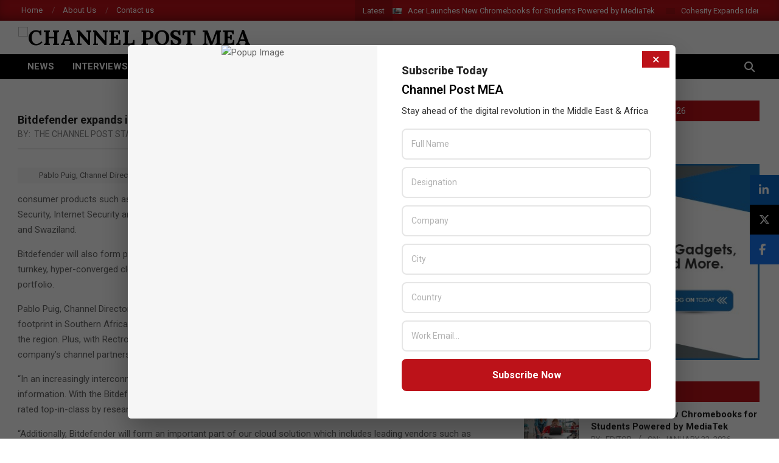

--- FILE ---
content_type: text/html; charset=UTF-8
request_url: https://channelpostmea.com/2017/10/28/bitdefender-expands-into-southern-africa/
body_size: 29589
content:
<!DOCTYPE html>
<html lang="en-US">

<head>
	
<meta charset="UTF-8" />
<script> var ajaxurl = 'https://channelpostmea.com/wp-admin/admin-ajax.php'; </script><meta name='robots' content='index, follow, max-image-preview:large, max-snippet:-1, max-video-preview:-1' />
<meta name="viewport" content="width=device-width, initial-scale=1" />
<meta name="generator" content="Magazine News Byte Premium 2.9.24" />

	<!-- This site is optimized with the Yoast SEO plugin v26.6 - https://yoast.com/wordpress/plugins/seo/ -->
	<title>Bitdefender expands into Southern Africa - Channel Post MEA</title>
	<link rel="canonical" href="https://channelpostmea.com/2017/10/28/bitdefender-expands-into-southern-africa/" />
	<meta property="og:locale" content="en_US" />
	<meta property="og:type" content="article" />
	<meta property="og:title" content="Bitdefender expands into Southern Africa - Channel Post MEA" />
	<meta property="og:url" content="https://channelpostmea.com/2017/10/28/bitdefender-expands-into-southern-africa/" />
	<meta property="og:site_name" content="Channel Post MEA" />
	<meta property="article:publisher" content="https://www.facebook.com/channelpostmea/" />
	<meta property="article:published_time" content="2017-10-28T10:36:15+00:00" />
	<meta property="article:modified_time" content="2017-11-16T05:46:39+00:00" />
	<meta property="og:image" content="https://channelpostmea.com/wp-content/uploads/2017/10/Pablo-Puig-Channel-Director-Africa-at-Bitdefender.jpg" />
	<meta property="og:image:width" content="396" />
	<meta property="og:image:height" content="250" />
	<meta property="og:image:type" content="image/jpeg" />
	<meta name="author" content="The Channel Post Staff" />
	<meta name="twitter:card" content="summary_large_image" />
	<meta name="twitter:creator" content="@channelpostmea" />
	<meta name="twitter:site" content="@channelpostmea" />
	<meta name="twitter:label1" content="Written by" />
	<meta name="twitter:data1" content="The Channel Post Staff" />
	<meta name="twitter:label2" content="Est. reading time" />
	<meta name="twitter:data2" content="1 minute" />
	<script type="application/ld+json" class="yoast-schema-graph">{"@context":"https://schema.org","@graph":[{"@type":"Article","@id":"https://channelpostmea.com/2017/10/28/bitdefender-expands-into-southern-africa/#article","isPartOf":{"@id":"https://channelpostmea.com/2017/10/28/bitdefender-expands-into-southern-africa/"},"author":{"name":"The Channel Post Staff","@id":"https://channelpostmea.com/#/schema/person/da25ed5b9e0d247ea9070c84d6f0d6b7"},"headline":"Bitdefender expands into Southern Africa","datePublished":"2017-10-28T10:36:15+00:00","dateModified":"2017-11-16T05:46:39+00:00","mainEntityOfPage":{"@id":"https://channelpostmea.com/2017/10/28/bitdefender-expands-into-southern-africa/"},"wordCount":243,"publisher":{"@id":"https://channelpostmea.com/#organization"},"image":{"@id":"https://channelpostmea.com/2017/10/28/bitdefender-expands-into-southern-africa/#primaryimage"},"thumbnailUrl":"https://channelpostmea.com/wp-content/uploads/2017/10/Pablo-Puig-Channel-Director-Africa-at-Bitdefender.jpg","keywords":["BitDefender","Elaine Wang","Lesotho","Namibia","Pablo Puig","Rectron","south Africa","Southern African","Swaziland"],"articleSection":["Africa Focus","News","Security"],"inLanguage":"en-US"},{"@type":"WebPage","@id":"https://channelpostmea.com/2017/10/28/bitdefender-expands-into-southern-africa/","url":"https://channelpostmea.com/2017/10/28/bitdefender-expands-into-southern-africa/","name":"Bitdefender expands into Southern Africa - Channel Post MEA","isPartOf":{"@id":"https://channelpostmea.com/#website"},"primaryImageOfPage":{"@id":"https://channelpostmea.com/2017/10/28/bitdefender-expands-into-southern-africa/#primaryimage"},"image":{"@id":"https://channelpostmea.com/2017/10/28/bitdefender-expands-into-southern-africa/#primaryimage"},"thumbnailUrl":"https://channelpostmea.com/wp-content/uploads/2017/10/Pablo-Puig-Channel-Director-Africa-at-Bitdefender.jpg","datePublished":"2017-10-28T10:36:15+00:00","dateModified":"2017-11-16T05:46:39+00:00","breadcrumb":{"@id":"https://channelpostmea.com/2017/10/28/bitdefender-expands-into-southern-africa/#breadcrumb"},"inLanguage":"en-US","potentialAction":[{"@type":"ReadAction","target":["https://channelpostmea.com/2017/10/28/bitdefender-expands-into-southern-africa/"]}]},{"@type":"ImageObject","inLanguage":"en-US","@id":"https://channelpostmea.com/2017/10/28/bitdefender-expands-into-southern-africa/#primaryimage","url":"https://channelpostmea.com/wp-content/uploads/2017/10/Pablo-Puig-Channel-Director-Africa-at-Bitdefender.jpg","contentUrl":"https://channelpostmea.com/wp-content/uploads/2017/10/Pablo-Puig-Channel-Director-Africa-at-Bitdefender.jpg","width":396,"height":250,"caption":"Pablo Puig, Channel Director - Africa at Bitdefender"},{"@type":"BreadcrumbList","@id":"https://channelpostmea.com/2017/10/28/bitdefender-expands-into-southern-africa/#breadcrumb","itemListElement":[{"@type":"ListItem","position":1,"name":"Home","item":"https://channelpostmea.com/"},{"@type":"ListItem","position":2,"name":"Bitdefender expands into Southern Africa"}]},{"@type":"WebSite","@id":"https://channelpostmea.com/#website","url":"https://channelpostmea.com/","name":"Channel Post MEA","description":"Channel Post Middle East and Africa","publisher":{"@id":"https://channelpostmea.com/#organization"},"alternateName":"Channel Post Middle East Africa","potentialAction":[{"@type":"SearchAction","target":{"@type":"EntryPoint","urlTemplate":"https://channelpostmea.com/?s={search_term_string}"},"query-input":{"@type":"PropertyValueSpecification","valueRequired":true,"valueName":"search_term_string"}}],"inLanguage":"en-US"},{"@type":"Organization","@id":"https://channelpostmea.com/#organization","name":"Channel Post MEA","alternateName":"Zarksmedia LLC","url":"https://channelpostmea.com/","logo":{"@type":"ImageObject","inLanguage":"en-US","@id":"https://channelpostmea.com/#/schema/logo/image/","url":"https://channelpostmea.com/wp-content/uploads/2017/02/channel-postmea-logo.png","contentUrl":"https://channelpostmea.com/wp-content/uploads/2017/02/channel-postmea-logo.png","width":320,"height":90,"caption":"Channel Post MEA"},"image":{"@id":"https://channelpostmea.com/#/schema/logo/image/"},"sameAs":["https://www.facebook.com/channelpostmea/","https://x.com/channelpostmea"]},{"@type":"Person","@id":"https://channelpostmea.com/#/schema/person/da25ed5b9e0d247ea9070c84d6f0d6b7","name":"The Channel Post Staff","image":{"@type":"ImageObject","inLanguage":"en-US","@id":"https://channelpostmea.com/#/schema/person/image/","url":"https://secure.gravatar.com/avatar/05eb510d6f3d7dd92e0883ea3d36c2ff863db577c293504b7ff87948b69b8a9a?s=96&d=mm&r=g","contentUrl":"https://secure.gravatar.com/avatar/05eb510d6f3d7dd92e0883ea3d36c2ff863db577c293504b7ff87948b69b8a9a?s=96&d=mm&r=g","caption":"The Channel Post Staff"},"url":"https://channelpostmea.com/author/editor/"}]}</script>
	<!-- / Yoast SEO plugin. -->


<link rel='dns-prefetch' href='//cdnjs.cloudflare.com' />
<link rel='dns-prefetch' href='//fonts.googleapis.com' />
<link rel="alternate" type="application/rss+xml" title="Channel Post MEA &raquo; Feed" href="https://channelpostmea.com/feed/" />
<link rel="alternate" type="application/rss+xml" title="Channel Post MEA &raquo; Comments Feed" href="https://channelpostmea.com/comments/feed/" />
<link rel="alternate" title="oEmbed (JSON)" type="application/json+oembed" href="https://channelpostmea.com/wp-json/oembed/1.0/embed?url=https%3A%2F%2Fchannelpostmea.com%2F2017%2F10%2F28%2Fbitdefender-expands-into-southern-africa%2F" />
<link rel="alternate" title="oEmbed (XML)" type="text/xml+oembed" href="https://channelpostmea.com/wp-json/oembed/1.0/embed?url=https%3A%2F%2Fchannelpostmea.com%2F2017%2F10%2F28%2Fbitdefender-expands-into-southern-africa%2F&#038;format=xml" />
<link rel="preload" href="https://channelpostmea.com/wp-content/themes/channelpostmea/library/fonticons/webfonts/fa-solid-900.woff2" as="font" crossorigin="anonymous">
<link rel="preload" href="https://channelpostmea.com/wp-content/themes/channelpostmea/library/fonticons/webfonts/fa-regular-400.woff2" as="font" crossorigin="anonymous">
<link rel="preload" href="https://channelpostmea.com/wp-content/themes/channelpostmea/library/fonticons/webfonts/fa-brands-400.woff2" as="font" crossorigin="anonymous">
<style id='wp-img-auto-sizes-contain-inline-css'>
img:is([sizes=auto i],[sizes^="auto," i]){contain-intrinsic-size:3000px 1500px}
/*# sourceURL=wp-img-auto-sizes-contain-inline-css */
</style>

<style id='wp-emoji-styles-inline-css'>

	img.wp-smiley, img.emoji {
		display: inline !important;
		border: none !important;
		box-shadow: none !important;
		height: 1em !important;
		width: 1em !important;
		margin: 0 0.07em !important;
		vertical-align: -0.1em !important;
		background: none !important;
		padding: 0 !important;
	}
/*# sourceURL=wp-emoji-styles-inline-css */
</style>
<link rel='stylesheet' id='wp-block-library-css' href='https://channelpostmea.com/wp-includes/css/dist/block-library/style.min.css?ver=6.9' media='all' />
<style id='wp-block-library-theme-inline-css'>
.wp-block-audio :where(figcaption){color:#555;font-size:13px;text-align:center}.is-dark-theme .wp-block-audio :where(figcaption){color:#ffffffa6}.wp-block-audio{margin:0 0 1em}.wp-block-code{border:1px solid #ccc;border-radius:4px;font-family:Menlo,Consolas,monaco,monospace;padding:.8em 1em}.wp-block-embed :where(figcaption){color:#555;font-size:13px;text-align:center}.is-dark-theme .wp-block-embed :where(figcaption){color:#ffffffa6}.wp-block-embed{margin:0 0 1em}.blocks-gallery-caption{color:#555;font-size:13px;text-align:center}.is-dark-theme .blocks-gallery-caption{color:#ffffffa6}:root :where(.wp-block-image figcaption){color:#555;font-size:13px;text-align:center}.is-dark-theme :root :where(.wp-block-image figcaption){color:#ffffffa6}.wp-block-image{margin:0 0 1em}.wp-block-pullquote{border-bottom:4px solid;border-top:4px solid;color:currentColor;margin-bottom:1.75em}.wp-block-pullquote :where(cite),.wp-block-pullquote :where(footer),.wp-block-pullquote__citation{color:currentColor;font-size:.8125em;font-style:normal;text-transform:uppercase}.wp-block-quote{border-left:.25em solid;margin:0 0 1.75em;padding-left:1em}.wp-block-quote cite,.wp-block-quote footer{color:currentColor;font-size:.8125em;font-style:normal;position:relative}.wp-block-quote:where(.has-text-align-right){border-left:none;border-right:.25em solid;padding-left:0;padding-right:1em}.wp-block-quote:where(.has-text-align-center){border:none;padding-left:0}.wp-block-quote.is-large,.wp-block-quote.is-style-large,.wp-block-quote:where(.is-style-plain){border:none}.wp-block-search .wp-block-search__label{font-weight:700}.wp-block-search__button{border:1px solid #ccc;padding:.375em .625em}:where(.wp-block-group.has-background){padding:1.25em 2.375em}.wp-block-separator.has-css-opacity{opacity:.4}.wp-block-separator{border:none;border-bottom:2px solid;margin-left:auto;margin-right:auto}.wp-block-separator.has-alpha-channel-opacity{opacity:1}.wp-block-separator:not(.is-style-wide):not(.is-style-dots){width:100px}.wp-block-separator.has-background:not(.is-style-dots){border-bottom:none;height:1px}.wp-block-separator.has-background:not(.is-style-wide):not(.is-style-dots){height:2px}.wp-block-table{margin:0 0 1em}.wp-block-table td,.wp-block-table th{word-break:normal}.wp-block-table :where(figcaption){color:#555;font-size:13px;text-align:center}.is-dark-theme .wp-block-table :where(figcaption){color:#ffffffa6}.wp-block-video :where(figcaption){color:#555;font-size:13px;text-align:center}.is-dark-theme .wp-block-video :where(figcaption){color:#ffffffa6}.wp-block-video{margin:0 0 1em}:root :where(.wp-block-template-part.has-background){margin-bottom:0;margin-top:0;padding:1.25em 2.375em}
/*# sourceURL=/wp-includes/css/dist/block-library/theme.min.css */
</style>
<style id='classic-theme-styles-inline-css'>
/*! This file is auto-generated */
.wp-block-button__link{color:#fff;background-color:#32373c;border-radius:9999px;box-shadow:none;text-decoration:none;padding:calc(.667em + 2px) calc(1.333em + 2px);font-size:1.125em}.wp-block-file__button{background:#32373c;color:#fff;text-decoration:none}
/*# sourceURL=/wp-includes/css/classic-themes.min.css */
</style>
<style id='global-styles-inline-css'>
:root{--wp--preset--aspect-ratio--square: 1;--wp--preset--aspect-ratio--4-3: 4/3;--wp--preset--aspect-ratio--3-4: 3/4;--wp--preset--aspect-ratio--3-2: 3/2;--wp--preset--aspect-ratio--2-3: 2/3;--wp--preset--aspect-ratio--16-9: 16/9;--wp--preset--aspect-ratio--9-16: 9/16;--wp--preset--color--black: #000000;--wp--preset--color--cyan-bluish-gray: #abb8c3;--wp--preset--color--white: #ffffff;--wp--preset--color--pale-pink: #f78da7;--wp--preset--color--vivid-red: #cf2e2e;--wp--preset--color--luminous-vivid-orange: #ff6900;--wp--preset--color--luminous-vivid-amber: #fcb900;--wp--preset--color--light-green-cyan: #7bdcb5;--wp--preset--color--vivid-green-cyan: #00d084;--wp--preset--color--pale-cyan-blue: #8ed1fc;--wp--preset--color--vivid-cyan-blue: #0693e3;--wp--preset--color--vivid-purple: #9b51e0;--wp--preset--color--accent: #bc1219;--wp--preset--color--accent-font: #ffffff;--wp--preset--gradient--vivid-cyan-blue-to-vivid-purple: linear-gradient(135deg,rgb(6,147,227) 0%,rgb(155,81,224) 100%);--wp--preset--gradient--light-green-cyan-to-vivid-green-cyan: linear-gradient(135deg,rgb(122,220,180) 0%,rgb(0,208,130) 100%);--wp--preset--gradient--luminous-vivid-amber-to-luminous-vivid-orange: linear-gradient(135deg,rgb(252,185,0) 0%,rgb(255,105,0) 100%);--wp--preset--gradient--luminous-vivid-orange-to-vivid-red: linear-gradient(135deg,rgb(255,105,0) 0%,rgb(207,46,46) 100%);--wp--preset--gradient--very-light-gray-to-cyan-bluish-gray: linear-gradient(135deg,rgb(238,238,238) 0%,rgb(169,184,195) 100%);--wp--preset--gradient--cool-to-warm-spectrum: linear-gradient(135deg,rgb(74,234,220) 0%,rgb(151,120,209) 20%,rgb(207,42,186) 40%,rgb(238,44,130) 60%,rgb(251,105,98) 80%,rgb(254,248,76) 100%);--wp--preset--gradient--blush-light-purple: linear-gradient(135deg,rgb(255,206,236) 0%,rgb(152,150,240) 100%);--wp--preset--gradient--blush-bordeaux: linear-gradient(135deg,rgb(254,205,165) 0%,rgb(254,45,45) 50%,rgb(107,0,62) 100%);--wp--preset--gradient--luminous-dusk: linear-gradient(135deg,rgb(255,203,112) 0%,rgb(199,81,192) 50%,rgb(65,88,208) 100%);--wp--preset--gradient--pale-ocean: linear-gradient(135deg,rgb(255,245,203) 0%,rgb(182,227,212) 50%,rgb(51,167,181) 100%);--wp--preset--gradient--electric-grass: linear-gradient(135deg,rgb(202,248,128) 0%,rgb(113,206,126) 100%);--wp--preset--gradient--midnight: linear-gradient(135deg,rgb(2,3,129) 0%,rgb(40,116,252) 100%);--wp--preset--font-size--small: 13px;--wp--preset--font-size--medium: 20px;--wp--preset--font-size--large: 36px;--wp--preset--font-size--x-large: 42px;--wp--preset--spacing--20: 0.44rem;--wp--preset--spacing--30: 0.67rem;--wp--preset--spacing--40: 1rem;--wp--preset--spacing--50: 1.5rem;--wp--preset--spacing--60: 2.25rem;--wp--preset--spacing--70: 3.38rem;--wp--preset--spacing--80: 5.06rem;--wp--preset--shadow--natural: 6px 6px 9px rgba(0, 0, 0, 0.2);--wp--preset--shadow--deep: 12px 12px 50px rgba(0, 0, 0, 0.4);--wp--preset--shadow--sharp: 6px 6px 0px rgba(0, 0, 0, 0.2);--wp--preset--shadow--outlined: 6px 6px 0px -3px rgb(255, 255, 255), 6px 6px rgb(0, 0, 0);--wp--preset--shadow--crisp: 6px 6px 0px rgb(0, 0, 0);}:where(.is-layout-flex){gap: 0.5em;}:where(.is-layout-grid){gap: 0.5em;}body .is-layout-flex{display: flex;}.is-layout-flex{flex-wrap: wrap;align-items: center;}.is-layout-flex > :is(*, div){margin: 0;}body .is-layout-grid{display: grid;}.is-layout-grid > :is(*, div){margin: 0;}:where(.wp-block-columns.is-layout-flex){gap: 2em;}:where(.wp-block-columns.is-layout-grid){gap: 2em;}:where(.wp-block-post-template.is-layout-flex){gap: 1.25em;}:where(.wp-block-post-template.is-layout-grid){gap: 1.25em;}.has-black-color{color: var(--wp--preset--color--black) !important;}.has-cyan-bluish-gray-color{color: var(--wp--preset--color--cyan-bluish-gray) !important;}.has-white-color{color: var(--wp--preset--color--white) !important;}.has-pale-pink-color{color: var(--wp--preset--color--pale-pink) !important;}.has-vivid-red-color{color: var(--wp--preset--color--vivid-red) !important;}.has-luminous-vivid-orange-color{color: var(--wp--preset--color--luminous-vivid-orange) !important;}.has-luminous-vivid-amber-color{color: var(--wp--preset--color--luminous-vivid-amber) !important;}.has-light-green-cyan-color{color: var(--wp--preset--color--light-green-cyan) !important;}.has-vivid-green-cyan-color{color: var(--wp--preset--color--vivid-green-cyan) !important;}.has-pale-cyan-blue-color{color: var(--wp--preset--color--pale-cyan-blue) !important;}.has-vivid-cyan-blue-color{color: var(--wp--preset--color--vivid-cyan-blue) !important;}.has-vivid-purple-color{color: var(--wp--preset--color--vivid-purple) !important;}.has-black-background-color{background-color: var(--wp--preset--color--black) !important;}.has-cyan-bluish-gray-background-color{background-color: var(--wp--preset--color--cyan-bluish-gray) !important;}.has-white-background-color{background-color: var(--wp--preset--color--white) !important;}.has-pale-pink-background-color{background-color: var(--wp--preset--color--pale-pink) !important;}.has-vivid-red-background-color{background-color: var(--wp--preset--color--vivid-red) !important;}.has-luminous-vivid-orange-background-color{background-color: var(--wp--preset--color--luminous-vivid-orange) !important;}.has-luminous-vivid-amber-background-color{background-color: var(--wp--preset--color--luminous-vivid-amber) !important;}.has-light-green-cyan-background-color{background-color: var(--wp--preset--color--light-green-cyan) !important;}.has-vivid-green-cyan-background-color{background-color: var(--wp--preset--color--vivid-green-cyan) !important;}.has-pale-cyan-blue-background-color{background-color: var(--wp--preset--color--pale-cyan-blue) !important;}.has-vivid-cyan-blue-background-color{background-color: var(--wp--preset--color--vivid-cyan-blue) !important;}.has-vivid-purple-background-color{background-color: var(--wp--preset--color--vivid-purple) !important;}.has-black-border-color{border-color: var(--wp--preset--color--black) !important;}.has-cyan-bluish-gray-border-color{border-color: var(--wp--preset--color--cyan-bluish-gray) !important;}.has-white-border-color{border-color: var(--wp--preset--color--white) !important;}.has-pale-pink-border-color{border-color: var(--wp--preset--color--pale-pink) !important;}.has-vivid-red-border-color{border-color: var(--wp--preset--color--vivid-red) !important;}.has-luminous-vivid-orange-border-color{border-color: var(--wp--preset--color--luminous-vivid-orange) !important;}.has-luminous-vivid-amber-border-color{border-color: var(--wp--preset--color--luminous-vivid-amber) !important;}.has-light-green-cyan-border-color{border-color: var(--wp--preset--color--light-green-cyan) !important;}.has-vivid-green-cyan-border-color{border-color: var(--wp--preset--color--vivid-green-cyan) !important;}.has-pale-cyan-blue-border-color{border-color: var(--wp--preset--color--pale-cyan-blue) !important;}.has-vivid-cyan-blue-border-color{border-color: var(--wp--preset--color--vivid-cyan-blue) !important;}.has-vivid-purple-border-color{border-color: var(--wp--preset--color--vivid-purple) !important;}.has-vivid-cyan-blue-to-vivid-purple-gradient-background{background: var(--wp--preset--gradient--vivid-cyan-blue-to-vivid-purple) !important;}.has-light-green-cyan-to-vivid-green-cyan-gradient-background{background: var(--wp--preset--gradient--light-green-cyan-to-vivid-green-cyan) !important;}.has-luminous-vivid-amber-to-luminous-vivid-orange-gradient-background{background: var(--wp--preset--gradient--luminous-vivid-amber-to-luminous-vivid-orange) !important;}.has-luminous-vivid-orange-to-vivid-red-gradient-background{background: var(--wp--preset--gradient--luminous-vivid-orange-to-vivid-red) !important;}.has-very-light-gray-to-cyan-bluish-gray-gradient-background{background: var(--wp--preset--gradient--very-light-gray-to-cyan-bluish-gray) !important;}.has-cool-to-warm-spectrum-gradient-background{background: var(--wp--preset--gradient--cool-to-warm-spectrum) !important;}.has-blush-light-purple-gradient-background{background: var(--wp--preset--gradient--blush-light-purple) !important;}.has-blush-bordeaux-gradient-background{background: var(--wp--preset--gradient--blush-bordeaux) !important;}.has-luminous-dusk-gradient-background{background: var(--wp--preset--gradient--luminous-dusk) !important;}.has-pale-ocean-gradient-background{background: var(--wp--preset--gradient--pale-ocean) !important;}.has-electric-grass-gradient-background{background: var(--wp--preset--gradient--electric-grass) !important;}.has-midnight-gradient-background{background: var(--wp--preset--gradient--midnight) !important;}.has-small-font-size{font-size: var(--wp--preset--font-size--small) !important;}.has-medium-font-size{font-size: var(--wp--preset--font-size--medium) !important;}.has-large-font-size{font-size: var(--wp--preset--font-size--large) !important;}.has-x-large-font-size{font-size: var(--wp--preset--font-size--x-large) !important;}
:where(.wp-block-post-template.is-layout-flex){gap: 1.25em;}:where(.wp-block-post-template.is-layout-grid){gap: 1.25em;}
:where(.wp-block-term-template.is-layout-flex){gap: 1.25em;}:where(.wp-block-term-template.is-layout-grid){gap: 1.25em;}
:where(.wp-block-columns.is-layout-flex){gap: 2em;}:where(.wp-block-columns.is-layout-grid){gap: 2em;}
:root :where(.wp-block-pullquote){font-size: 1.5em;line-height: 1.6;}
/*# sourceURL=global-styles-inline-css */
</style>
<link rel='stylesheet' id='contact-form-7-css' href='https://channelpostmea.com/wp-content/plugins/contact-form-7/includes/css/styles.css?ver=6.1.4' media='all' />
<link rel='stylesheet' id='lightSlider-css' href='https://channelpostmea.com/wp-content/plugins/hootkit/assets/lightSlider.min.css?ver=1.1.2' media='' />
<link rel='stylesheet' id='font-awesome-css' href='https://channelpostmea.com/wp-content/themes/channelpostmea/library/fonticons/font-awesome.css?ver=5.15.4' media='all' />
<link rel='stylesheet' id='plpov3-style-css' href='https://channelpostmea.com/wp-content/plugins/page-load-popup-optin-v3/assets/css/plpo-style.css?ver=6.9' media='all' />
<link rel='stylesheet' id='simple-banner-style-css' href='https://channelpostmea.com/wp-content/plugins/simple-banner/simple-banner.css?ver=3.2.0' media='all' />
<link rel='stylesheet' id='ssf-fa-css' href='https://cdnjs.cloudflare.com/ajax/libs/font-awesome/6.5.1/css/all.min.css?ver=6.9' media='all' />
<link rel='stylesheet' id='sps_front_css-css' href='https://channelpostmea.com/wp-content/plugins/sync-post-with-other-site/assets/css/sps_front_style.css?rand=666&#038;ver=1.9.1' media='all' />
<link rel='stylesheet' id='sidebar-login-css' href='https://channelpostmea.com/wp-content/plugins/sidebar-login/build/sidebar-login.css?ver=1686394485' media='all' />
<link rel='stylesheet' id='magnb-googlefont-css' href='//fonts.googleapis.com/css2?family=Lora:ital,wght@0,300;0,400;0,500;0,600;0,700;0,800;1,400;1,700&#038;family=Roboto:ital,wght@0,300;0,400;0,500;0,600;0,700;0,800;1,400;1,700' media='all' />
<link rel='stylesheet' id='lightGallery-css' href='https://channelpostmea.com/wp-content/themes/channelpostmea/premium/css/lightGallery.css?ver=1.1.4' media='all' />
<link rel='stylesheet' id='dflip-style-css' href='https://channelpostmea.com/wp-content/plugins/3d-flipbook-dflip-lite/assets/css/dflip.min.css?ver=2.4.20' media='all' />
<link rel='stylesheet' id='newsletter-css' href='https://channelpostmea.com/wp-content/plugins/newsletter/style.css?ver=9.1.0' media='all' />
<link rel='stylesheet' id='hoot-style-css' href='https://channelpostmea.com/wp-content/themes/channelpostmea/style.css?ver=2.9.24' media='all' />
<link rel='stylesheet' id='magnb-hootkit-css' href='https://channelpostmea.com/wp-content/themes/channelpostmea/hootkit/hootkit.css?ver=2.9.24' media='all' />
<link rel='stylesheet' id='hoot-wpblocks-css' href='https://channelpostmea.com/wp-content/themes/channelpostmea/include/blocks/wpblocks.css?ver=2.9.24' media='all' />
<style id='hoot-wpblocks-inline-css'>
.hgrid {  max-width: 1440px; }  a {  color: #bd2e2e; }  a:hover {  color: #8e2222; }  .accent-typo {  background: #bc1219;  color: #ffffff; }  .invert-typo {  color: #ffffff;  background: #666666; }  .enforce-typo {  background: #ffffff;  color: #666666; }  body.wordpress input[type="submit"], body.wordpress #submit, body.wordpress .button {  border-color: #bc1219;  background: #bc1219;  color: #ffffff; }  body.wordpress input[type="submit"]:hover, body.wordpress #submit:hover, body.wordpress .button:hover, body.wordpress input[type="submit"]:focus, body.wordpress #submit:focus, body.wordpress .button:focus {  color: #bc1219;  background: #ffffff; }  #main.main,#header-supplementary {  background: #ffffff; }  #topbar {  background: #bc1219;  color: #ffffff; }  #topbar.js-search .searchform.expand .searchtext {  background: #bc1219; }  #topbar.js-search .searchform.expand .searchtext,#topbar .js-search-placeholder {  color: #ffffff; }  #site-logo.logo-border {  border-color: #bc1219; }  .header-aside-search.js-search .searchform i.fa-search {  color: #bc1219; }  .site-logo-with-icon #site-title i {  font-size: 50px; }  .site-logo-mixed-image img {  max-width: 200px; }  .site-title-line em {  color: #bc1219; }  .site-title-line mark {  background: #bc1219;  color: #ffffff; }  .menu-items li.current-menu-item:not(.nohighlight), .menu-items li.current-menu-ancestor, .menu-items li:hover {  background: #ffffff; }  .menu-items li.current-menu-item:not(.nohighlight) > a, .menu-items li.current-menu-ancestor > a, .menu-items li:hover > a {  color: #bc1219; }  .more-link, .more-link a {  color: #bc1219; }  .more-link:hover, .more-link:hover a {  color: #8d0d13; }  .sidebar .widget-title,.sub-footer .widget-title, .footer .widget-title {  background: #bc1219;  color: #ffffff; }  .main-content-grid,.widget,.frontpage-area {  margin-top: 35px; }  .widget,.frontpage-area {  margin-bottom: 35px; }  .frontpage-area.module-bg-highlight, .frontpage-area.module-bg-color, .frontpage-area.module-bg-image {  padding: 35px 0; }  .footer .widget {  margin: 20px 0; }  .js-search .searchform.expand .searchtext {  background: #ffffff; }  #infinite-handle span,.lrm-form a.button, .lrm-form button, .lrm-form button[type=submit], .lrm-form #buddypress input[type=submit], .lrm-form input[type=submit],.widget_newsletterwidget input.tnp-submit[type=submit], .widget_newsletterwidgetminimal input.tnp-submit[type=submit],.widget_breadcrumb_navxt .breadcrumbs > .hoot-bcn-pretext {  background: #bc1219;  color: #ffffff; }  .woocommerce nav.woocommerce-pagination ul li a:focus, .woocommerce nav.woocommerce-pagination ul li a:hover {  color: #8e2222; }  .woocommerce div.product .woocommerce-tabs ul.tabs li:hover,.woocommerce div.product .woocommerce-tabs ul.tabs li.active {  background: #bc1219; }  .woocommerce div.product .woocommerce-tabs ul.tabs li:hover a, .woocommerce div.product .woocommerce-tabs ul.tabs li:hover a:hover,.woocommerce div.product .woocommerce-tabs ul.tabs li.active a {  color: #ffffff; }  .woocommerce #respond input#submit.alt, .woocommerce a.button.alt, .woocommerce button.button.alt, .woocommerce input.button.alt {  border-color: #bc1219;  background: #bc1219;  color: #ffffff; }  .woocommerce #respond input#submit.alt:hover, .woocommerce a.button.alt:hover, .woocommerce button.button.alt:hover, .woocommerce input.button.alt:hover {  background: #ffffff;  color: #bc1219; }  .widget_newsletterwidget input.tnp-submit[type=submit]:hover, .widget_newsletterwidgetminimal input.tnp-submit[type=submit]:hover {  background: #8d0d13;  color: #ffffff; }  .widget_breadcrumb_navxt .breadcrumbs > .hoot-bcn-pretext:after {  border-left-color: #bc1219; }  body {  color: #666666;  font-size: 15px;  font-family: "Roboto", sans-serif;  background-color: #ffffff; }  h1, h2, h3, h4, h5, h6, .title {  color: #222222;  font-size: 20px;  font-family: "Roboto", sans-serif;  font-weight: bold;  font-style: normal;  text-transform: none; }  h1 {  color: #222222;  font-size: 28px;  font-weight: bold;  font-style: normal;  text-transform: none; }  h2 {  color: #222222;  font-size: 24px;  font-weight: bold;  font-style: normal;  text-transform: none; }  h4 {  color: #222222;  font-size: 18px;  font-weight: bold;  font-style: normal;  text-transform: none; }  h5 {  color: #222222;  font-size: 17px;  font-weight: bold;  font-style: normal;  text-transform: none; }  h6 {  color: #222222;  font-size: 16px;  font-weight: bold;  font-style: normal;  text-transform: none; }  .titlefont {  font-family: "Roboto", sans-serif; }  blockquote {  color: #9f9f9f;  font-size: 16px; }  .enforce-body-font {  font-family: "Roboto", sans-serif; }  #header.stuck {  background-color: #ffffff; }  #site-title,#site-logo.accent-typo #site-title {  color: #000000;  font-size: 35px;  font-family: "Lora", serif;  text-transform: uppercase;  font-weight: bold;  font-style: normal; }  #site-description,#site-logo.accent-typo #site-description {  opacity: 1;  color: #444444;  font-size: 14px;  font-family: "Roboto", sans-serif;  text-transform: uppercase;  font-style: normal;  font-weight: normal; }  .site-title-body-font {  font-family: "Roboto", sans-serif; }  .site-title-heading-font {  font-family: "Roboto", sans-serif; }  #header-aside.header-aside-menu,#header-supplementary {  background: #000000; }  #header-supplementary,#header-aside.header-aside-menu {  background: #000000;  color: #ffffff; }  #header-supplementary h1, #header-supplementary h2, #header-supplementary h3, #header-supplementary h4, #header-supplementary h5, #header-supplementary h6, #header-supplementary .title,#header-aside.header-aside-menu h1, #header-aside.header-aside-menu h2, #header-aside.header-aside-menu h3, #header-aside.header-aside-menu h4, #header-aside.header-aside-menu h5, #header-aside.header-aside-menu h6, #header-aside.header-aside-menu .title {  color: inherit;  margin: 0px; }  #header-supplementary .js-search .searchform.expand .searchtext,#header-aside.header-aside-menu .js-search .searchform.expand .searchtext {  background: #000000; }  #header-supplementary .js-search .searchform.expand .searchtext, #header-supplementary .js-search .searchform.expand .js-search-placeholder, .header-supplementary a, .header-supplementary a:hover,#header-aside.header-aside-menu .js-search .searchform.expand .searchtext, #header-aside.header-aside-menu .js-search .searchform.expand .js-search-placeholder, .header-aside-menu a, .header-aside-menu a:hover {  color: inherit; }  .menu-side-box.js-search .searchform.expand .searchtext {  background: #000000; }  .menu-side-box.js-search .searchform.expand .searchtext,.menu-side-box .js-search-placeholder {  color: #ffffff; }  .menu-items > li > a,.menu-toggle,.menu-side-box {  color: #ffffff;  font-size: 15px;  font-family: "Roboto", sans-serif;  text-transform: uppercase;  font-weight: bold;  font-style: normal; }  .site-header .hoot-megamenu-icon {  color: #ffffff; }  .menu-items ul a,.mobilemenu-fixed .menu-toggle,.mobilemenu-fixed .menu-toggle:hover {  color: #000000;  font-size: 14px;  font-style: normal;  text-transform: none;  font-weight: normal; }  .menu-items ul {  background: #ffffff; }  #below-header {  color: #ffffff;  background: #2a2a2a; }  #below-header.js-search .searchform.expand .searchtext {  background: #2a2a2a; }  .main > .loop-meta-wrap.pageheader-bg-stretch, .main > .loop-meta-wrap.pageheader-bg-both,.content .loop-meta-wrap.pageheader-bg-incontent, .content .loop-meta-wrap.pageheader-bg-both {  background: #f5f5f5; }  .loop-title {  color: #222222;  font-size: 20px;  font-family: "Roboto", sans-serif;  font-weight: bold;  font-style: normal;  text-transform: none; }  .content .loop-title {  color: #222222;  font-size: 18px;  font-weight: bold;  font-style: normal;  text-transform: none; }  .entry-the-content {  font-size: 15px;  line-height: inherit; }  #comments-number {  color: #9f9f9f; }  .comment-by-author,.comment-meta-block, .comment-edit-link {  color: #9f9f9f; }  .entry-grid-content .entry-title {  color: #222222;  font-size: 18px;  font-weight: bold;  font-style: normal;  text-transform: none; }  .archive-big .entry-grid-content .entry-title,.mixedunit-big .entry-grid-content .entry-title {  font-size: 24px; }  .archive-mosaic .entry-title {  color: #222222;  font-size: 17px;  font-weight: bold;  font-style: normal;  text-transform: none; }  .main-content-grid .sidebar {  color: #666666;  font-size: 15px;  font-style: normal;  text-transform: none;  font-weight: normal; }  .main-content-grid .sidebar .widget-title {  font-size: 15px;  font-family: "Roboto", sans-serif;  text-transform: uppercase;  font-style: normal;  font-weight: normal; }  .js-search .searchform.expand .searchtext,.js-search-placeholder {  color: #666666; }  .woocommerce-tabs h1, .woocommerce-tabs h2, .woocommerce-tabs h3, .woocommerce-tabs h4, .woocommerce-tabs h5, .woocommerce-tabs h6,.single-product .upsells.products > h2, .single-product .related.products > h2, .singular-page.woocommerce-cart .cross-sells > h2, .singular-page.woocommerce-cart .cart_totals > h2 {  color: #222222;  font-size: 18px;  font-weight: bold;  font-style: normal;  text-transform: none; }  .sub-footer,.footer {  background-color: #2a2a2a;  color: #ffffff;  font-size: 15px;  font-style: normal;  text-transform: none;  font-weight: normal; }  .sub-footer .widget-title, .footer .widget-title {  font-size: 15px;  font-family: "Roboto", sans-serif;  text-transform: uppercase;  font-style: normal;  font-weight: normal; }  .post-footer {  background: #2a2a2a;  color: #bfbfbf; }  .flycart-toggle, .flycart-panel {  background: #ffffff;  color: #666666; }  .lSSlideOuter ul.lSPager.lSpg > li:hover a, .lSSlideOuter ul.lSPager.lSpg > li.active a {  background-color: #bc1219; }  .lSSlideOuter ul.lSPager.lSpg > li a {  border-color: #bc1219; }  .widget .viewall a {  background: #ffffff; }  .widget .viewall a:hover {  background: #ffffff;  color: #bc1219; }  .widget .view-all a:hover {  color: #bd2e2e; }  .sidebar .view-all-top.view-all-withtitle a, .sub-footer .view-all-top.view-all-withtitle a, .footer .view-all-top.view-all-withtitle a, .sidebar .view-all-top.view-all-withtitle a:hover, .sub-footer .view-all-top.view-all-withtitle a:hover, .footer .view-all-top.view-all-withtitle a:hover {  color: #ffffff; }  .bottomborder-line:after,.bottomborder-shadow:after {  margin-top: 35px; }  .topborder-line:before,.topborder-shadow:before {  margin-bottom: 35px; }  .cta-subtitle {  color: #bc1219; }  .content-block-icon i {  color: #bc1219; }  .icon-style-circle,.icon-style-square {  border-color: #bc1219; }  .content-block-style3 .content-block-icon {  background: #ffffff; }  .hootkitslide-caption h1, .hootkitslide-caption h2, .hootkitslide-caption h3, .hootkitslide-caption h4, .hootkitslide-caption h5, .hootkitslide-caption h6 {  font-size: 20px; }  .hootkitcarousel-content h1, .hootkitcarousel-content h2, .hootkitcarousel-content h3, .hootkitcarousel-content h4, .hootkitcarousel-content h5, .hootkitcarousel-content h6 {  font-size: 17px; }  .widget .view-all a,.widget .viewall a {  color: #9f9f9f; }  .content-block-title,.hk-listunit-title,.verticalcarousel-title {  color: #222222;  font-size: 17px;  font-weight: bold;  font-style: normal;  text-transform: none; }  .vcard-content h4, .vcard-content h1, .vcard-content h2, .vcard-content h3, .vcard-content h5, .vcard-content h6 {  font-size: 16px; }  .number-block-content h4, .number-block-content h1, .number-block-content h2, .number-block-content h3, .number-block-content h5, .number-block-content h6 {  font-size: 16px; }  .notice-widget.preset-accent {  background: #bc1219;  color: #ffffff; }  .wordpress .button-widget.preset-accent {  border-color: #bc1219;  background: #bc1219;  color: #ffffff; }  .wordpress .button-widget.preset-accent:hover {  background: #ffffff;  color: #bc1219; }  .current-tabhead {  border-bottom-color: #ffffff; }  :root .has-accent-color,.is-style-outline>.wp-block-button__link:not(.has-text-color), .wp-block-button__link.is-style-outline:not(.has-text-color) {  color: #bc1219; }  :root .has-accent-background-color,.wp-block-button__link,.wp-block-button__link:hover,.wp-block-search__button,.wp-block-search__button:hover, .wp-block-file__button,.wp-block-file__button:hover {  background: #bc1219; }  :root .has-accent-font-color,.wp-block-button__link,.wp-block-button__link:hover,.wp-block-search__button,.wp-block-search__button:hover, .wp-block-file__button,.wp-block-file__button:hover {  color: #ffffff; }  :root .has-accent-font-background-color {  background: #ffffff; }  @media only screen and (max-width: 969px){ .sidebar {  margin-top: 35px; }  .frontpage-widgetarea > div.hgrid > [class*="hgrid-span-"] {  margin-bottom: 35px; }  .menu-items > li > a {  color: #000000;  font-size: 14px;  font-style: normal;  text-transform: none;  font-weight: normal; }  .mobilemenu-fixed .menu-toggle, .mobilemenu-fixed .menu-items,.menu-items {  background: #ffffff; }  } @media only screen and (min-width: 970px){ .site-boxed #header.stuck {  width: 1440px; }  .slider-style2 .lSAction > a {  border-color: #bc1219;  background: #bc1219;  color: #ffffff; }  .slider-style2 .lSAction > a:hover {  background: #ffffff;  color: #bc1219; }  }
/*# sourceURL=hoot-wpblocks-inline-css */
</style>
<script src="https://channelpostmea.com/wp-includes/js/jquery/jquery.min.js?ver=3.7.1" id="jquery-core-js"></script>
<script src="https://channelpostmea.com/wp-includes/js/jquery/jquery-migrate.min.js?ver=3.4.1" id="jquery-migrate-js"></script>
<script id="simple-banner-script-js-before">
const simpleBannerScriptParams = {"pro_version_enabled":"","debug_mode":false,"id":30342,"version":"3.2.0","banner_params":[{"hide_simple_banner":false,"simple_banner_prepend_element":false,"simple_banner_position":false,"header_margin":false,"header_padding":false,"wp_body_open_enabled":false,"wp_body_open":true,"simple_banner_z_index":false,"simple_banner_text":false,"disabled_on_current_page":false,"disabled_pages_array":[],"is_current_page_a_post":true,"disabled_on_posts":false,"simple_banner_disabled_page_paths":false,"simple_banner_font_size":false,"simple_banner_color":false,"simple_banner_text_color":false,"simple_banner_link_color":false,"simple_banner_close_color":false,"simple_banner_custom_css":false,"simple_banner_scrolling_custom_css":false,"simple_banner_text_custom_css":false,"simple_banner_button_css":false,"site_custom_css":false,"keep_site_custom_css":false,"site_custom_js":false,"keep_site_custom_js":false,"close_button_enabled":false,"close_button_expiration":false,"close_button_cookie_set":false,"current_date":{"date":"2026-01-24 14:11:08.893804","timezone_type":3,"timezone":"UTC"},"start_date":{"date":"2026-01-24 14:11:08.893810","timezone_type":3,"timezone":"UTC"},"end_date":{"date":"2026-01-24 14:11:08.893813","timezone_type":3,"timezone":"UTC"},"simple_banner_start_after_date":false,"simple_banner_remove_after_date":false,"simple_banner_insert_inside_element":false}]}
//# sourceURL=simple-banner-script-js-before
</script>
<script src="https://channelpostmea.com/wp-content/plugins/simple-banner/simple-banner.js?ver=3.2.0" id="simple-banner-script-js"></script>
<link rel="https://api.w.org/" href="https://channelpostmea.com/wp-json/" /><link rel="alternate" title="JSON" type="application/json" href="https://channelpostmea.com/wp-json/wp/v2/posts/30342" /><link rel="EditURI" type="application/rsd+xml" title="RSD" href="https://channelpostmea.com/xmlrpc.php?rsd" />
<meta name="generator" content="WordPress 6.9" />
<link rel='shortlink' href='https://channelpostmea.com/?p=30342' />
<meta property="fb:app_id" content="1529820063776704"/><style id="simple-banner-background-color" type="text/css">.simple-banner{background: #024985;}</style><style id="simple-banner-text-color" type="text/css">.simple-banner .simple-banner-text{color: #ffffff;}</style><style id="simple-banner-link-color" type="text/css">.simple-banner .simple-banner-text a{color:#f16521;}</style><style id="simple-banner-z-index" type="text/css">.simple-banner{z-index: 99999;}</style><style id="simple-banner-site-custom-css-dummy" type="text/css"></style><script id="simple-banner-site-custom-js-dummy" type="text/javascript"></script><meta name="generator" content="Elementor 3.34.0; features: e_font_icon_svg, additional_custom_breakpoints; settings: css_print_method-external, google_font-enabled, font_display-swap">
			<style>
				.e-con.e-parent:nth-of-type(n+4):not(.e-lazyloaded):not(.e-no-lazyload),
				.e-con.e-parent:nth-of-type(n+4):not(.e-lazyloaded):not(.e-no-lazyload) * {
					background-image: none !important;
				}
				@media screen and (max-height: 1024px) {
					.e-con.e-parent:nth-of-type(n+3):not(.e-lazyloaded):not(.e-no-lazyload),
					.e-con.e-parent:nth-of-type(n+3):not(.e-lazyloaded):not(.e-no-lazyload) * {
						background-image: none !important;
					}
				}
				@media screen and (max-height: 640px) {
					.e-con.e-parent:nth-of-type(n+2):not(.e-lazyloaded):not(.e-no-lazyload),
					.e-con.e-parent:nth-of-type(n+2):not(.e-lazyloaded):not(.e-no-lazyload) * {
						background-image: none !important;
					}
				}
			</style>
					<style id="wp-custom-css">
			.hk-list-style2 .hk-listunit-small .hk-listunit-image, .hk-list-style1 .hk-listunit-small .hk-listunit-image{height:auto!important;}

.page-id-116546 .main-content-grid{
	margin:0px;
	max-width:100% !important;
	width:100% !important;
	padding:0px;
}
.page-id-116546 .content.no-sidebar{
	padding:0px
}
.page-id-116546 h3{
	border:none;
	margin:0px;
}
.page-id-116546 .entry-the-content h2{
	border:none;
	margin:0px;
}
.page-id-116546 #main.main{
	padding-bottom:0px;
}
.page-id-116546 .entry-the-content{
	margin-bottom:0px;
}
.page-id-116546 .main > .loop-meta-wrap{
	display:none;
}
.page-id-116546 .entry-the-content h1, h2, h3{
	border:none;
}
#plpo-popup #plpo-close{
	width:5%;
	color:#fff;
	z-index:99;
	background:#bc1219;
}
#plpo-popup button{
	background:#bc1219 !important;
}
#plpo-popup h2{
	font-size: 18px;
}
#plpo-popup .plpo-left img{
	min-height:100%;
}
#plpo-popup .plpo-left{
	padding:0px;
}
h4#plpo-subtitle{
	font-size:20px;
	color:#000 !important;
}
@media screen and (max-width: 780px) {
	#plpo-popup .plpo-left{
	display:none;
}
	#plpo-overlay{
		padding:0px;
	}
	#plpo-popup{
		max-width:96%;
		width:96%;
	}
	#plpo-popup form input{
		width:90% !important;
	}
	#plpo-popup .plpo-cta{
		width:90% !important;
	}
	#plpo-popup p{
		width:90%;
	}
}
		</style>
			<!-- Google tag (gtag.js) -->
<script async src="https://www.googletagmanager.com/gtag/js?id=G-E4RPE85159"></script>
<script>
  window.dataLayer = window.dataLayer || [];
  function gtag(){dataLayer.push(arguments);}
  gtag('js', new Date());

  gtag('config', 'G-E4RPE85159');
</script>
</head>

<body class="wp-singular post-template-default single single-post postid-30342 single-format-standard wp-custom-logo wp-theme-channelpostmea newsbyte wordpress ltr en en-us parent-theme logged-out singular singular-post singular-post-30342 elementor-default elementor-kit-116545" dir="ltr" itemscope="itemscope" itemtype="https://schema.org/Blog">

	
	<a href="#main" class="screen-reader-text">Skip to content</a>

		<div id="topbar" class=" topbar inline-nav js-search social-icons-invert hgrid-stretch">
		<div class="hgrid">
			<div class="hgrid-span-12">

				<div class="topbar-inner table topbar-parts">
																	<div id="topbar-left" class="table-cell-mid topbar-part">
							<section id="nav_menu-2" class="widget widget_nav_menu"><div class="menu-top-menu-container"><ul id="menu-top-menu" class="menu"><li id="menu-item-4" class="menu-item menu-item-type-custom menu-item-object-custom menu-item-home menu-item-4"><a href="https://channelpostmea.com"><span class="menu-title">Home</span></a></li>
<li id="menu-item-6250" class="menu-item menu-item-type-post_type menu-item-object-page menu-item-6250"><a href="https://channelpostmea.com/about/"><span class="menu-title">About Us</span></a></li>
<li id="menu-item-6257" class="menu-item menu-item-type-post_type menu-item-object-page menu-item-6257"><a href="https://channelpostmea.com/contact-us/"><span class="menu-title">Contact us</span></a></li>
</ul></div></section>						</div>
					
																	<div id="topbar-right" class="table-cell-mid topbar-part">
							<section id="hootkit-ticker-posts-1" class="widget widget_hootkit-ticker-posts">
<div class="ticker-widget ticker-posts ticker-combined  ticker-style1" ><div class="ticker-title">Latest</div>	<div class="ticker-msg-box"  data-speed='0.05'>
		<div class="ticker-msgs">
			
				<div class="ticker-msg visual-img">
											<div class="ticker-img" style="background-image:url(https://channelpostmea.com/wp-content/uploads/2026/01/Acer-Chromebooks-150x84.jpg);height:10px;width:15px;">
							<div class="entry-featured-img-wrap"><a href="https://channelpostmea.com/2026/01/22/acer-launches-new-chromebooks-for-students-powered-by-mediatek/" class="entry-featured-img-link"><img width="150" height="84" src="https://channelpostmea.com/wp-content/uploads/2026/01/Acer-Chromebooks-150x84.jpg" class="attachment-thumbnail ticker-post-img wp-post-image" alt="" itemscope="" decoding="async" srcset="https://channelpostmea.com/wp-content/uploads/2026/01/Acer-Chromebooks-150x84.jpg 150w, https://channelpostmea.com/wp-content/uploads/2026/01/Acer-Chromebooks-300x169.jpg 300w, https://channelpostmea.com/wp-content/uploads/2026/01/Acer-Chromebooks-1024x576.jpg 1024w, https://channelpostmea.com/wp-content/uploads/2026/01/Acer-Chromebooks-768x432.jpg 768w, https://channelpostmea.com/wp-content/uploads/2026/01/Acer-Chromebooks-465x262.jpg 465w, https://channelpostmea.com/wp-content/uploads/2026/01/Acer-Chromebooks-695x391.jpg 695w, https://channelpostmea.com/wp-content/uploads/2026/01/Acer-Chromebooks.jpg 1205w" sizes="(max-width: 150px) 100vw, 150px" itemprop="image" /></a></div>						</div>
											<div class="ticker-content">
						<div class="ticker-msgtitle"><a href="https://channelpostmea.com/2026/01/22/acer-launches-new-chromebooks-for-students-powered-by-mediatek/" class="post-ticker-link">Acer Launches New Chromebooks for Students Powered by MediaTek</a></div>
					</div>
				</div>

				
				<div class="ticker-msg visual-img">
											<div class="ticker-img" style="background-image:url(https://channelpostmea.com/wp-content/uploads/2026/01/Gregg-Petersen-Regional-Director-for-the-Middle-East-150x84.jpg);height:10px;width:15px;">
							<div class="entry-featured-img-wrap"><a href="https://channelpostmea.com/2026/01/22/cohesity-expands-identity-resilience-with-new-itdr-capabilities/" class="entry-featured-img-link"><img width="150" height="84" src="https://channelpostmea.com/wp-content/uploads/2026/01/Gregg-Petersen-Regional-Director-for-the-Middle-East-150x84.jpg" class="attachment-thumbnail ticker-post-img wp-post-image" alt="" itemscope="" decoding="async" srcset="https://channelpostmea.com/wp-content/uploads/2026/01/Gregg-Petersen-Regional-Director-for-the-Middle-East-150x84.jpg 150w, https://channelpostmea.com/wp-content/uploads/2026/01/Gregg-Petersen-Regional-Director-for-the-Middle-East-300x169.jpg 300w, https://channelpostmea.com/wp-content/uploads/2026/01/Gregg-Petersen-Regional-Director-for-the-Middle-East-1024x576.jpg 1024w, https://channelpostmea.com/wp-content/uploads/2026/01/Gregg-Petersen-Regional-Director-for-the-Middle-East-768x432.jpg 768w, https://channelpostmea.com/wp-content/uploads/2026/01/Gregg-Petersen-Regional-Director-for-the-Middle-East-465x262.jpg 465w, https://channelpostmea.com/wp-content/uploads/2026/01/Gregg-Petersen-Regional-Director-for-the-Middle-East-695x391.jpg 695w, https://channelpostmea.com/wp-content/uploads/2026/01/Gregg-Petersen-Regional-Director-for-the-Middle-East.jpg 1200w" sizes="(max-width: 150px) 100vw, 150px" itemprop="image" /></a></div>						</div>
											<div class="ticker-content">
						<div class="ticker-msgtitle"><a href="https://channelpostmea.com/2026/01/22/cohesity-expands-identity-resilience-with-new-itdr-capabilities/" class="post-ticker-link">Cohesity Expands Identity Resilience with New ITDR Capabilities</a></div>
					</div>
				</div>

				
				<div class="ticker-msg visual-img">
											<div class="ticker-img" style="background-image:url(https://channelpostmea.com/wp-content/uploads/2026/01/TII_WEF-150x89.jpg);height:10px;width:15px;">
							<div class="entry-featured-img-wrap"><a href="https://channelpostmea.com/2026/01/21/tii-and-wef-launches-abu-dhabi-centre-for-frontier-technologies/" class="entry-featured-img-link"><img width="150" height="89" src="https://channelpostmea.com/wp-content/uploads/2026/01/TII_WEF-150x89.jpg" class="attachment-thumbnail ticker-post-img wp-post-image" alt="" itemscope="" decoding="async" srcset="https://channelpostmea.com/wp-content/uploads/2026/01/TII_WEF-150x89.jpg 150w, https://channelpostmea.com/wp-content/uploads/2026/01/TII_WEF-300x177.jpg 300w, https://channelpostmea.com/wp-content/uploads/2026/01/TII_WEF-1024x605.jpg 1024w, https://channelpostmea.com/wp-content/uploads/2026/01/TII_WEF-768x454.jpg 768w, https://channelpostmea.com/wp-content/uploads/2026/01/TII_WEF-465x275.jpg 465w, https://channelpostmea.com/wp-content/uploads/2026/01/TII_WEF-695x411.jpg 695w, https://channelpostmea.com/wp-content/uploads/2026/01/TII_WEF.jpg 1200w" sizes="(max-width: 150px) 100vw, 150px" itemprop="image" /></a></div>						</div>
											<div class="ticker-content">
						<div class="ticker-msgtitle"><a href="https://channelpostmea.com/2026/01/21/tii-and-wef-launches-abu-dhabi-centre-for-frontier-technologies/" class="post-ticker-link">TII and WEF Launches Abu Dhabi Centre for Frontier Technologies</a></div>
					</div>
				</div>

				
				<div class="ticker-msg visual-img">
											<div class="ticker-img" style="background-image:url(https://channelpostmea.com/wp-content/uploads/2025/12/Amit-Zavery-CPO-and-COO-ServiceNow-150x84.jpg);height:10px;width:15px;">
							<div class="entry-featured-img-wrap"><a href="https://channelpostmea.com/2026/01/21/servicenow-and-openai-collaborate-to-accelerate-enterprise-ai-outcomes/" class="entry-featured-img-link"><img loading="lazy" width="150" height="84" src="https://channelpostmea.com/wp-content/uploads/2025/12/Amit-Zavery-CPO-and-COO-ServiceNow-150x84.jpg" class="attachment-thumbnail ticker-post-img wp-post-image" alt="" itemscope="" decoding="async" srcset="https://channelpostmea.com/wp-content/uploads/2025/12/Amit-Zavery-CPO-and-COO-ServiceNow-150x84.jpg 150w, https://channelpostmea.com/wp-content/uploads/2025/12/Amit-Zavery-CPO-and-COO-ServiceNow-300x169.jpg 300w, https://channelpostmea.com/wp-content/uploads/2025/12/Amit-Zavery-CPO-and-COO-ServiceNow-1024x576.jpg 1024w, https://channelpostmea.com/wp-content/uploads/2025/12/Amit-Zavery-CPO-and-COO-ServiceNow-768x432.jpg 768w, https://channelpostmea.com/wp-content/uploads/2025/12/Amit-Zavery-CPO-and-COO-ServiceNow-465x262.jpg 465w, https://channelpostmea.com/wp-content/uploads/2025/12/Amit-Zavery-CPO-and-COO-ServiceNow-695x391.jpg 695w, https://channelpostmea.com/wp-content/uploads/2025/12/Amit-Zavery-CPO-and-COO-ServiceNow.jpg 1200w" sizes="(max-width: 150px) 100vw, 150px" itemprop="image" /></a></div>						</div>
											<div class="ticker-content">
						<div class="ticker-msgtitle"><a href="https://channelpostmea.com/2026/01/21/servicenow-and-openai-collaborate-to-accelerate-enterprise-ai-outcomes/" class="post-ticker-link">ServiceNow and OpenAI Collaborate to Accelerate Enterprise AI Outcomes</a></div>
					</div>
				</div>

				
				<div class="ticker-msg visual-img">
											<div class="ticker-img" style="background-image:url(https://channelpostmea.com/wp-content/uploads/2026/01/KODAK-Info-Input-Solution-IDP-150x85.jpg);height:10px;width:15px;">
							<div class="entry-featured-img-wrap"><a href="https://channelpostmea.com/2026/01/21/kodak-alaris-introduces-next-gen-idp-solution-with-advanced-ai/" class="entry-featured-img-link"><img loading="lazy" width="150" height="85" src="https://channelpostmea.com/wp-content/uploads/2026/01/KODAK-Info-Input-Solution-IDP-150x85.jpg" class="attachment-thumbnail ticker-post-img wp-post-image" alt="" itemscope="" decoding="async" srcset="https://channelpostmea.com/wp-content/uploads/2026/01/KODAK-Info-Input-Solution-IDP-150x85.jpg 150w, https://channelpostmea.com/wp-content/uploads/2026/01/KODAK-Info-Input-Solution-IDP-300x169.jpg 300w, https://channelpostmea.com/wp-content/uploads/2026/01/KODAK-Info-Input-Solution-IDP-1024x577.jpg 1024w, https://channelpostmea.com/wp-content/uploads/2026/01/KODAK-Info-Input-Solution-IDP-768x433.jpg 768w, https://channelpostmea.com/wp-content/uploads/2026/01/KODAK-Info-Input-Solution-IDP-465x262.jpg 465w, https://channelpostmea.com/wp-content/uploads/2026/01/KODAK-Info-Input-Solution-IDP-695x392.jpg 695w, https://channelpostmea.com/wp-content/uploads/2026/01/KODAK-Info-Input-Solution-IDP.jpg 1200w" sizes="(max-width: 150px) 100vw, 150px" itemprop="image" /></a></div>						</div>
											<div class="ticker-content">
						<div class="ticker-msgtitle"><a href="https://channelpostmea.com/2026/01/21/kodak-alaris-introduces-next-gen-idp-solution-with-advanced-ai/" class="post-ticker-link">Kodak Alaris Introduces Next Gen IDP Solution with Advanced AI</a></div>
					</div>
				</div>

				
				<div class="ticker-msg visual-img">
											<div class="ticker-img" style="background-image:url(https://channelpostmea.com/wp-content/uploads/2026/01/Mo-Mobasseri-CEO-of-emt-150x85.jpg);height:10px;width:15px;">
							<div class="entry-featured-img-wrap"><a href="https://channelpostmea.com/2026/01/21/emt-announces-qbs-software-named-aws-designated-seller-of-record/" class="entry-featured-img-link"><img loading="lazy" width="150" height="85" src="https://channelpostmea.com/wp-content/uploads/2026/01/Mo-Mobasseri-CEO-of-emt-150x85.jpg" class="attachment-thumbnail ticker-post-img wp-post-image" alt="" itemscope="" decoding="async" srcset="https://channelpostmea.com/wp-content/uploads/2026/01/Mo-Mobasseri-CEO-of-emt-150x85.jpg 150w, https://channelpostmea.com/wp-content/uploads/2026/01/Mo-Mobasseri-CEO-of-emt-300x169.jpg 300w, https://channelpostmea.com/wp-content/uploads/2026/01/Mo-Mobasseri-CEO-of-emt-1024x577.jpg 1024w, https://channelpostmea.com/wp-content/uploads/2026/01/Mo-Mobasseri-CEO-of-emt-768x433.jpg 768w, https://channelpostmea.com/wp-content/uploads/2026/01/Mo-Mobasseri-CEO-of-emt-465x262.jpg 465w, https://channelpostmea.com/wp-content/uploads/2026/01/Mo-Mobasseri-CEO-of-emt-695x392.jpg 695w, https://channelpostmea.com/wp-content/uploads/2026/01/Mo-Mobasseri-CEO-of-emt.jpg 1200w" sizes="(max-width: 150px) 100vw, 150px" itemprop="image" /></a></div>						</div>
											<div class="ticker-content">
						<div class="ticker-msgtitle"><a href="https://channelpostmea.com/2026/01/21/emt-announces-qbs-software-named-aws-designated-seller-of-record/" class="post-ticker-link">emt Announces QBS Software Named AWS Designated Seller of Record</a></div>
					</div>
				</div>

				
				<div class="ticker-msg visual-img">
											<div class="ticker-img" style="background-image:url(https://channelpostmea.com/wp-content/uploads/2024/02/Mario-M.-Veljovic-GM-VAD-Technologies-150x84.jpg);height:10px;width:15px;">
							<div class="entry-featured-img-wrap"><a href="https://channelpostmea.com/2026/01/21/vad-technologies-partners-with-nextcloud-to-deliver-secure-digital-workspace-solutions/" class="entry-featured-img-link"><img loading="lazy" width="150" height="84" src="https://channelpostmea.com/wp-content/uploads/2024/02/Mario-M.-Veljovic-GM-VAD-Technologies-150x84.jpg" class="attachment-thumbnail ticker-post-img wp-post-image" alt="" itemscope="" decoding="async" srcset="https://channelpostmea.com/wp-content/uploads/2024/02/Mario-M.-Veljovic-GM-VAD-Technologies-150x84.jpg 150w, https://channelpostmea.com/wp-content/uploads/2024/02/Mario-M.-Veljovic-GM-VAD-Technologies-300x168.jpg 300w, https://channelpostmea.com/wp-content/uploads/2024/02/Mario-M.-Veljovic-GM-VAD-Technologies-1024x575.jpg 1024w, https://channelpostmea.com/wp-content/uploads/2024/02/Mario-M.-Veljovic-GM-VAD-Technologies-768x431.jpg 768w, https://channelpostmea.com/wp-content/uploads/2024/02/Mario-M.-Veljovic-GM-VAD-Technologies-465x261.jpg 465w, https://channelpostmea.com/wp-content/uploads/2024/02/Mario-M.-Veljovic-GM-VAD-Technologies-695x390.jpg 695w, https://channelpostmea.com/wp-content/uploads/2024/02/Mario-M.-Veljovic-GM-VAD-Technologies.jpg 1199w" sizes="(max-width: 150px) 100vw, 150px" itemprop="image" /></a></div>						</div>
											<div class="ticker-content">
						<div class="ticker-msgtitle"><a href="https://channelpostmea.com/2026/01/21/vad-technologies-partners-with-nextcloud-to-deliver-secure-digital-workspace-solutions/" class="post-ticker-link">VAD Technologies Partners with Nextcloud to Deliver Secure Digital Workspace Solutions</a></div>
					</div>
				</div>

				
				<div class="ticker-msg visual-img">
											<div class="ticker-img" style="background-image:url(https://channelpostmea.com/wp-content/uploads/2026/01/Inception-and-AppliedAI-150x84.jpg);height:10px;width:15px;">
							<div class="entry-featured-img-wrap"><a href="https://channelpostmea.com/2026/01/21/inception-and-appliedai-to-build-a-unified-advanced-workflow-platform-for-enterprises/" class="entry-featured-img-link"><img loading="lazy" width="150" height="84" src="https://channelpostmea.com/wp-content/uploads/2026/01/Inception-and-AppliedAI-150x84.jpg" class="attachment-thumbnail ticker-post-img wp-post-image" alt="" itemscope="" decoding="async" srcset="https://channelpostmea.com/wp-content/uploads/2026/01/Inception-and-AppliedAI-150x84.jpg 150w, https://channelpostmea.com/wp-content/uploads/2026/01/Inception-and-AppliedAI-300x169.jpg 300w, https://channelpostmea.com/wp-content/uploads/2026/01/Inception-and-AppliedAI-1024x576.jpg 1024w, https://channelpostmea.com/wp-content/uploads/2026/01/Inception-and-AppliedAI-768x432.jpg 768w, https://channelpostmea.com/wp-content/uploads/2026/01/Inception-and-AppliedAI-465x261.jpg 465w, https://channelpostmea.com/wp-content/uploads/2026/01/Inception-and-AppliedAI-695x391.jpg 695w, https://channelpostmea.com/wp-content/uploads/2026/01/Inception-and-AppliedAI.jpg 1201w" sizes="(max-width: 150px) 100vw, 150px" itemprop="image" /></a></div>						</div>
											<div class="ticker-content">
						<div class="ticker-msgtitle"><a href="https://channelpostmea.com/2026/01/21/inception-and-appliedai-to-build-a-unified-advanced-workflow-platform-for-enterprises/" class="post-ticker-link">Inception and AppliedAI to Build a Unified Advanced Workflow Platform for Enterprises</a></div>
					</div>
				</div>

				
				<div class="ticker-msg visual-img">
											<div class="ticker-img" style="background-image:url(https://channelpostmea.com/wp-content/uploads/2025/09/Paolo-Trevisan-AVP-product-management-NETSCOUT-150x84.jpg);height:10px;width:15px;">
							<div class="entry-featured-img-wrap"><a href="https://channelpostmea.com/2026/01/21/netscout-optimizes-customer-experience-for-5g-network-slicing/" class="entry-featured-img-link"><img loading="lazy" width="150" height="84" src="https://channelpostmea.com/wp-content/uploads/2025/09/Paolo-Trevisan-AVP-product-management-NETSCOUT-150x84.jpg" class="attachment-thumbnail ticker-post-img wp-post-image" alt="" itemscope="" decoding="async" srcset="https://channelpostmea.com/wp-content/uploads/2025/09/Paolo-Trevisan-AVP-product-management-NETSCOUT-150x84.jpg 150w, https://channelpostmea.com/wp-content/uploads/2025/09/Paolo-Trevisan-AVP-product-management-NETSCOUT-300x169.jpg 300w, https://channelpostmea.com/wp-content/uploads/2025/09/Paolo-Trevisan-AVP-product-management-NETSCOUT-1024x576.jpg 1024w, https://channelpostmea.com/wp-content/uploads/2025/09/Paolo-Trevisan-AVP-product-management-NETSCOUT-768x432.jpg 768w, https://channelpostmea.com/wp-content/uploads/2025/09/Paolo-Trevisan-AVP-product-management-NETSCOUT-465x262.jpg 465w, https://channelpostmea.com/wp-content/uploads/2025/09/Paolo-Trevisan-AVP-product-management-NETSCOUT-695x391.jpg 695w, https://channelpostmea.com/wp-content/uploads/2025/09/Paolo-Trevisan-AVP-product-management-NETSCOUT.jpg 1200w" sizes="(max-width: 150px) 100vw, 150px" itemprop="image" /></a></div>						</div>
											<div class="ticker-content">
						<div class="ticker-msgtitle"><a href="https://channelpostmea.com/2026/01/21/netscout-optimizes-customer-experience-for-5g-network-slicing/" class="post-ticker-link">NETSCOUT Optimizes Customer Experience for 5G Network Slicing</a></div>
					</div>
				</div>

				
				<div class="ticker-msg visual-img">
											<div class="ticker-img" style="background-image:url(https://channelpostmea.com/wp-content/uploads/2026/01/IFS-to-partner-with-Sri-Lanka-Cricket-150x84.jpg);height:10px;width:15px;">
							<div class="entry-featured-img-wrap"><a href="https://channelpostmea.com/2026/01/21/ifs-to-partner-with-sri-lanka-cricket-for-icc-mens-t20-world-cup-2026/" class="entry-featured-img-link"><img loading="lazy" width="150" height="84" src="https://channelpostmea.com/wp-content/uploads/2026/01/IFS-to-partner-with-Sri-Lanka-Cricket-150x84.jpg" class="attachment-thumbnail ticker-post-img wp-post-image" alt="" itemscope="" decoding="async" srcset="https://channelpostmea.com/wp-content/uploads/2026/01/IFS-to-partner-with-Sri-Lanka-Cricket-150x84.jpg 150w, https://channelpostmea.com/wp-content/uploads/2026/01/IFS-to-partner-with-Sri-Lanka-Cricket-300x169.jpg 300w, https://channelpostmea.com/wp-content/uploads/2026/01/IFS-to-partner-with-Sri-Lanka-Cricket-1024x576.jpg 1024w, https://channelpostmea.com/wp-content/uploads/2026/01/IFS-to-partner-with-Sri-Lanka-Cricket-768x432.jpg 768w, https://channelpostmea.com/wp-content/uploads/2026/01/IFS-to-partner-with-Sri-Lanka-Cricket-465x261.jpg 465w, https://channelpostmea.com/wp-content/uploads/2026/01/IFS-to-partner-with-Sri-Lanka-Cricket-695x391.jpg 695w, https://channelpostmea.com/wp-content/uploads/2026/01/IFS-to-partner-with-Sri-Lanka-Cricket.jpg 1201w" sizes="(max-width: 150px) 100vw, 150px" itemprop="image" /></a></div>						</div>
											<div class="ticker-content">
						<div class="ticker-msgtitle"><a href="https://channelpostmea.com/2026/01/21/ifs-to-partner-with-sri-lanka-cricket-for-icc-mens-t20-world-cup-2026/" class="post-ticker-link">IFS to Partner with Sri Lanka Cricket for ICC Men&#8217;s T20 World Cup 2026</a></div>
					</div>
				</div>

						</div>
	</div>

</div></section>						</div>
									</div>

			</div>
		</div>
	</div>
	
	<div id="page-wrapper" class=" site-stretch page-wrapper sitewrap-wide-right sidebarsN sidebars1 hoot-cf7-style hoot-mapp-style hoot-jetpack-style hoot-sticky-sidebar hoot-sticky-header">

		
		<header id="header" class="site-header header-layout-primary-widget-area header-layout-secondary-bottom tablemenu" role="banner" itemscope="itemscope" itemtype="https://schema.org/WPHeader">

			
			<div id="header-primary" class=" header-part header-primary header-primary-widget-area">
				<div class="hgrid">
					<div class="table hgrid-span-12">
							<div id="branding" class="site-branding branding table-cell-mid">
		<div id="site-logo" class="site-logo-image">
			<div id="site-logo-image" class="site-logo-image"><div id="site-title" class="site-title" itemprop="headline"><a href="https://channelpostmea.com/" class="custom-logo-link" rel="home"><img loading="lazy" width="320" height="90" src="https://channelpostmea.com/wp-content/uploads/2017/02/channel-postmea-logo.png" class="custom-logo" alt="Channel Post MEA" /></a><div style="height: 1px;width: 1px;margin: -1px;overflow: hidden;position: absolute !important">Channel Post MEA</div></div></div>		</div>
	</div><!-- #branding -->
	<div id="header-aside" class=" header-aside table-cell-mid header-aside-widget-area ">	<div class="header-sidebar inline-nav js-search hgrid-stretch">
				<aside id="sidebar-header-sidebar" class="sidebar sidebar-header-sidebar" role="complementary" itemscope="itemscope" itemtype="https://schema.org/WPSideBar">
			<section id="media_image-2" class="widget widget_media_image"><a href="http://www.reviewcentralme.com/"><img loading="lazy" width="728" height="92" src="https://channelpostmea.com/wp-content/uploads/2025/09/Artboard-8.png" class="image wp-image-116336  attachment-full size-full" alt="" style="max-width: 100%; height: auto;" decoding="async" srcset="https://channelpostmea.com/wp-content/uploads/2025/09/Artboard-8.png 728w, https://channelpostmea.com/wp-content/uploads/2025/09/Artboard-8-300x38.png 300w, https://channelpostmea.com/wp-content/uploads/2025/09/Artboard-8-150x19.png 150w, https://channelpostmea.com/wp-content/uploads/2025/09/Artboard-8-465x59.png 465w, https://channelpostmea.com/wp-content/uploads/2025/09/Artboard-8-695x88.png 695w" sizes="(max-width: 728px) 100vw, 728px" /></a></section>		</aside>
			</div>
	</div>					</div>
				</div>
			</div>

					<div id="header-supplementary" class=" header-part header-supplementary header-supplementary-bottom header-supplementary-left header-supplementary-mobilemenu-fixed with-menubg">
			<div class="hgrid">
				<div class="hgrid-span-12">
					<div class="menu-area-wrap">
							<div class="screen-reader-text">Primary Navigation Menu</div>
	<nav id="menu-primary" class="menu nav-menu menu-primary mobilemenu-fixed mobilesubmenu-click scrollpointscontainer" role="navigation" itemscope="itemscope" itemtype="https://schema.org/SiteNavigationElement">
		<a class="menu-toggle" href="#"><span class="menu-toggle-text">Menu</span><i class="fas fa-bars"></i></a>

		<ul id="menu-primary-items" class="menu-items sf-menu menu"><li id="menu-item-6212" class="menu-item menu-item-type-taxonomy menu-item-object-category current-post-ancestor current-menu-parent current-post-parent menu-item-6212"><a href="https://channelpostmea.com/category/news/"><span class="menu-title">News</span></a></li>
<li id="menu-item-84680" class="menu-item menu-item-type-taxonomy menu-item-object-category menu-item-84680"><a href="https://channelpostmea.com/category/interviews/"><span class="menu-title">Interviews</span></a></li>
<li id="menu-item-84677" class="menu-item menu-item-type-taxonomy menu-item-object-category menu-item-84677"><a href="https://channelpostmea.com/category/expert-views/"><span class="menu-title">Expert Views</span></a></li>
<li id="menu-item-84676" class="menu-item menu-item-type-taxonomy menu-item-object-category menu-item-84676"><a href="https://channelpostmea.com/category/channel-influencers/"><span class="menu-title">Channel Influencers</span></a></li>
<li id="menu-item-29572" class="menu-item menu-item-type-taxonomy menu-item-object-category menu-item-29572"><a href="https://channelpostmea.com/category/gitex/"><span class="menu-title">GITEX</span></a></li>
<li id="menu-item-84678" class="menu-item menu-item-type-taxonomy menu-item-object-category menu-item-84678"><a href="https://channelpostmea.com/category/gisec/"><span class="menu-title">GISEC</span></a></li>
<li id="menu-item-84679" class="menu-item menu-item-type-taxonomy menu-item-object-category menu-item-84679"><a href="https://channelpostmea.com/category/intersec/"><span class="menu-title">Intersec</span></a></li>
<li id="menu-item-84686" class="menu-item menu-item-type-taxonomy menu-item-object-category menu-item-84686"><a href="https://channelpostmea.com/category/startups/"><span class="menu-title">Startups</span></a></li>
</ul>
	</nav><!-- #menu-primary -->
		<div class="menu-side-box inline-nav js-search">
		<section id="search-1" class="widget widget_search"><div class="searchbody"><form method="get" class="searchform" action="https://channelpostmea.com/" ><label class="screen-reader-text">Search</label><i class="fas fa-search"></i><input type="text" class="searchtext" name="s" placeholder="Type Search Term &hellip;" value="" /><input type="submit" class="submit" name="submit" value="Search" /><span class="js-search-placeholder"></span></form></div><!-- /searchbody --></section>	</div>
						</div>
				</div>
			</div>
		</div>
		
		</header><!-- #header -->

		
		<div id="main" class=" main">
			
<!--?php
// Dispay Loop Meta at top
magnb_add_custom_title_content( 'pre', 'single.php' );
if ( magnb_titlearea_top() ) {
	magnb_loopmeta_header_img( 'post', false );
	get_template_part( 'template-parts/loop-meta' ); // Loads the template-parts/loop-meta.php template to display Title Area with Meta Info (of the loop)
	magnb_add_custom_title_content( 'post', 'single.php' );
} else {
	magnb_loopmeta_header_img( 'post', true );
}

// Template modification Hook
do_action( 'magnb_before_content_grid', 'single.php' );
?-->

<div class="hgrid main-content-grid">

	<main id="content" class="content  hgrid-span-8 has-sidebar layout-wide-right " role="main">
		<div id="content-wrap" class=" content-wrap theiaStickySidebar">

			<div itemprop="image" itemscope itemtype="https://schema.org/ImageObject" class="entry-featured-img-wrap"><meta itemprop="url" content="https://channelpostmea.com/wp-content/uploads/2017/10/Pablo-Puig-Channel-Director-Africa-at-Bitdefender.jpg"><meta itemprop="width" content="396"><meta itemprop="height" content="250"><img loading="lazy" width="396" height="250" src="https://channelpostmea.com/wp-content/uploads/2017/10/Pablo-Puig-Channel-Director-Africa-at-Bitdefender.jpg" class="attachment-full entry-content-featured-img wp-post-image" alt="" itemscope="" decoding="async" srcset="https://channelpostmea.com/wp-content/uploads/2017/10/Pablo-Puig-Channel-Director-Africa-at-Bitdefender.jpg 396w, https://channelpostmea.com/wp-content/uploads/2017/10/Pablo-Puig-Channel-Director-Africa-at-Bitdefender-150x95.jpg 150w, https://channelpostmea.com/wp-content/uploads/2017/10/Pablo-Puig-Channel-Director-Africa-at-Bitdefender-300x189.jpg 300w" sizes="(max-width: 396px) 100vw, 396px" itemprop="image" /></div>
				<div id="loop-meta" class=" loop-meta-wrap pageheader-bg-stretch   loop-meta-withtext">
										<div class="hgrid">

						<div class=" loop-meta hgrid-span-12" itemscope="itemscope" itemtype="https://schema.org/WebPageElement">
							<div class="entry-header">

																<h1 class=" loop-title entry-title" itemprop="headline">Bitdefender expands into Southern Africa</h1>

								<div class=" loop-description" itemprop="text"><div class="entry-byline"> <div class="entry-byline-block entry-byline-author"> <span class="entry-byline-label">By:</span> <span class="entry-author" itemprop="author" itemscope="itemscope" itemtype="https://schema.org/Person"><a href="https://channelpostmea.com/author/editor/" title="Posts by The Channel Post Staff" rel="author" class="url fn n" itemprop="url"><span itemprop="name">The Channel Post Staff</span></a></span> </div> <div class="entry-byline-block entry-byline-date"> <span class="entry-byline-label">On:</span> <time class="entry-published updated" datetime="2017-10-28T14:36:15+04:00" itemprop="datePublished" title="Saturday, October 28, 2017, 2:36 pm">October 28, 2017</time> </div> <div class="entry-byline-block entry-byline-cats"> <span class="entry-byline-label">In:</span> <a href="https://channelpostmea.com/category/africa-focus/" rel="category tag">Africa Focus</a>, <a href="https://channelpostmea.com/category/news/" rel="category tag">News</a>, <a href="https://channelpostmea.com/category/security/" rel="category tag">Security</a> </div><span class="entry-publisher" itemprop="publisher" itemscope="itemscope" itemtype="https://schema.org/Organization"><meta itemprop="name" content="Channel Post MEA"><span itemprop="logo" itemscope itemtype="https://schema.org/ImageObject"><meta itemprop="url" content="https://channelpostmea.com/wp-content/uploads/2017/02/channel-postmea-logo.png"><meta itemprop="width" content="320"><meta itemprop="height" content="90"></span></span></div><!-- .entry-byline --></div><!-- .loop-description -->
							</div><!-- .entry-header -->
						</div><!-- .loop-meta -->

					</div>
				</div>

			
	<article id="post-30342" class="entry author-editor post-30342 post type-post status-publish format-standard has-post-thumbnail category-africa-focus category-news category-security tag-bitdefender tag-elaine-wang tag-lesotho tag-namibia tag-pablo-puig tag-rectron tag-south-africa tag-southern-african tag-swaziland" itemscope="itemscope" itemtype="https://schema.org/BlogPosting" itemprop="blogPost">

		<div class="entry-content" itemprop="articleBody">

			<div class="entry-the-content">
				<figure id="attachment_30345" aria-describedby="caption-attachment-30345" style="width: 367px" class="wp-caption alignleft"><img loading="lazy" decoding="async" class="size-thumb_367x200 wp-image-30345" src="http://channelpostmea.com/wp-content/uploads/2017/10/Pablo-Puig-Channel-Director-Africa-at-Bitdefender-367x200.jpg" alt="" width="367" height="200" /><figcaption id="caption-attachment-30345" class="wp-caption-text">Pablo Puig, Channel Director &#8211; Africa at Bitdefender</figcaption></figure>
<p>Bitdefender appointed South Africa based distribution firm, Rectron as its authorised distributor for the wide range of consumer products such as such as the recently released Bitdefender 2018<span id="more-30342"></span> range that comprises Bitdefender Total Security, Internet Security and Antivirus Plus across the Southern African region including South Africa, Namibia, Lesotho and Swaziland.</p>
<p>Bitdefender will also form part of the distributor’s extended software services which includes Rectron ICT Cloud, a turnkey, hyper-converged cloud solution, and offered as a complimentary solution to the distributor’s extensive hardware portfolio.</p>
<p>Pablo Puig, Channel Director &#8211; Africa at Bitdefender said “Rectron is a leading ICT company that offers a large distribution footprint in Southern Africa. Their appointment will undoubtedly strengthen our efforts to aggressively grow Bitdefender in the region. Plus, with Rectron’s noteworthy hardware offering, Bitdefender will be a strong complimentary product to the company’s channel partners.”</p>
<p>“In an increasingly interconnected world it is crucial that we offer security software that effectively protects valuable information. With the Bitdefender consumer range, we are providing resellers with a security solution that is consistently rated top-in-class by research organisations,” says Elaine Wang, Cloud and Software Solutions Director at Rectron.</p>
<p>“Additionally, Bitdefender will form an important part of our cloud solution which includes leading vendors such as Microsoft, Intel and Acronis. We look forward to extending our offering with Bitdefender onboard.”</p>
			</div>
					</div><!-- .entry-content -->

		<div class="screen-reader-text" itemprop="datePublished" itemtype="https://schema.org/Date">2017-10-28</div>

		
	</article><!-- .entry -->

				<div class="byline-tags">
    <span class="entry-byline-label">Tagged:</span>
    <a href="https://channelpostmea.com/tag/bitdefender/ " rel="tag">BitDefender</a>, 
    <a href="https://channelpostmea.com/tag/elaine-wang/ " rel="tag">Elaine Wang</a>, 
    <a href="https://channelpostmea.com/tag/lesotho/ " rel="tag">Lesotho</a>, 
    <a href="https://channelpostmea.com/tag/namibia/ " rel="tag">Namibia</a>, 
    <a href="https://channelpostmea.com/tag/pablo-puig/ " rel="tag">Pablo Puig</a>, 
    <a href="https://channelpostmea.com/tag/rectron/ " rel="tag">Rectron</a>, 
    <a href="https://channelpostmea.com/tag/south-africa/ " rel="tag">south Africa</a>, 
    <a href="https://channelpostmea.com/tag/southern-african/ " rel="tag">Southern African</a>, 
    <a href="https://channelpostmea.com/tag/swaziland/ " rel="tag">Swaziland</a>, 
</div>
				<div id="loop-nav-wrap" class="loop-nav"><div class="prev">Previous Post: <a href="https://channelpostmea.com/2017/10/28/promethean-and-taxan-gulf-join-hands/" rel="prev">Promethean and Taxan Gulf join hands</a></div><div class="next">Next Post: <a href="https://channelpostmea.com/2017/10/28/phishme-named-a-leader-in-gartner-magic-quadrant/" rel="next">PhishMe named a leader in Gartner Magic Quadrant</a></div></div><!-- .loop-nav -->          
		</div><!-- #content-wrap -->
	</main><!-- #content -->

	
	<aside id="sidebar-primary" class="sidebar sidebar-primary hgrid-span-4 layout-wide-right " role="complementary" itemscope="itemscope" itemtype="https://schema.org/WPSideBar">
		<div class=" sidebar-wrap theiaStickySidebar">

			<section id="custom_html-4" class="widget_text widget widget_custom_html"><div class="textwidget custom-html-widget"><div class="widget-title-wrap hastitle"><h3 class="widget-title"><span>January Issue 2026
</span></h3></div>
<div align="center"><a href="https://channelpostmea.com/2026/01/09/january-issue-2026/" target="_blank"> <img decoding="async" src="https://channelpostmea.com/wp-content/uploads/2026/01/final-january.png" style="width: 277px;"> </a> 
</div></div></section><section id="text-10" class="widget widget_text">			<div class="textwidget"><a href="http://www.reviewcentralme.com/" target="_blank"><img width="100%" src="http://snsmideast.com/wp-content/uploads/2018/01/review-banner-320.jpg"></a></div>
		</section><section id="hootkit-posts-list-1" class="widget widget_hootkit-posts-list">
<div class="hk-list-widget posts-list-widget hk-list-style1 hk-list-ustyle1">

	<div class="widget-title-wrap hastitle"><h3 class="widget-title"><span>Latest Posts</span></h3></div>
	<div class="hk-list-columns ">
		<div class="hcolumn-1-1 hk-list-column-1 hcol-first hcol-last">
			
				<div class="hk-listunit hk-listunit-small hk-listunit-parent hk-imgsize-thumb visual-img" data-unitsize="small" data-columns="1">

											<div class="hk-listunit-image hk-listunit-bg" style="background-image:url(https://channelpostmea.com/wp-content/uploads/2026/01/Acer-Chromebooks-150x84.jpg);">
							<div class="entry-featured-img-wrap"><a href="https://channelpostmea.com/2026/01/22/acer-launches-new-chromebooks-for-students-powered-by-mediatek/" class="entry-featured-img-link"><img width="150" height="84" src="https://channelpostmea.com/wp-content/uploads/2026/01/Acer-Chromebooks-150x84.jpg" class="attachment-thumbnail hk-listunit-img wp-post-image" alt="" itemscope="" decoding="async" srcset="https://channelpostmea.com/wp-content/uploads/2026/01/Acer-Chromebooks-150x84.jpg 150w, https://channelpostmea.com/wp-content/uploads/2026/01/Acer-Chromebooks-300x169.jpg 300w, https://channelpostmea.com/wp-content/uploads/2026/01/Acer-Chromebooks-1024x576.jpg 1024w, https://channelpostmea.com/wp-content/uploads/2026/01/Acer-Chromebooks-768x432.jpg 768w, https://channelpostmea.com/wp-content/uploads/2026/01/Acer-Chromebooks-465x262.jpg 465w, https://channelpostmea.com/wp-content/uploads/2026/01/Acer-Chromebooks-695x391.jpg 695w, https://channelpostmea.com/wp-content/uploads/2026/01/Acer-Chromebooks.jpg 1205w" sizes="(max-width: 150px) 100vw, 150px" itemprop="image" /></a></div>						</div>
					
					<div class="hk-listunit-content">
												<h4 class="hk-listunit-title"><a href="https://channelpostmea.com/2026/01/22/acer-launches-new-chromebooks-for-students-powered-by-mediatek/" class="post-list-link">Acer Launches New Chromebooks for Students Powered by MediaTek</a></h4>
						<div class="hk-listunit-subtitle small"><div class="entry-byline"> <div class="entry-byline-block entry-byline-author"> <span class="entry-byline-label">By:</span> <span class="entry-author" itemprop="author" itemscope="itemscope" itemtype="https://schema.org/Person"><a href="https://channelpostmea.com/author/channel_admin/" title="Posts by Editor" rel="author" class="url fn n" itemprop="url"><span itemprop="name">Editor</span></a></span> </div> <div class="entry-byline-block entry-byline-date"> <span class="entry-byline-label">On:</span> <time class="entry-published updated" datetime="2026-01-22T11:12:10+04:00" itemprop="datePublished" title="Thursday, January 22, 2026, 11:12 am">January 22, 2026</time> </div><span class="entry-publisher" itemprop="publisher" itemscope="itemscope" itemtype="https://schema.org/Organization"><meta itemprop="name" content="Channel Post MEA"><span itemprop="logo" itemscope itemtype="https://schema.org/ImageObject"><meta itemprop="url" content="https://channelpostmea.com/wp-content/uploads/2017/02/channel-postmea-logo.png"><meta itemprop="width" content="320"><meta itemprop="height" content="90"></span></span></div><!-- .entry-byline --></div>					</div>

				</div>
				<div class="hk-listunit hk-listunit-small hk-listunit-child visual-img" data-unitsize="small" data-columns="1">

											<div class="hk-listunit-image hk-listunit-bg" style="background-image:url(https://channelpostmea.com/wp-content/uploads/2026/01/Gregg-Petersen-Regional-Director-for-the-Middle-East-150x84.jpg);">
							<div class="entry-featured-img-wrap"><a href="https://channelpostmea.com/2026/01/22/cohesity-expands-identity-resilience-with-new-itdr-capabilities/" class="entry-featured-img-link"><img width="150" height="84" src="https://channelpostmea.com/wp-content/uploads/2026/01/Gregg-Petersen-Regional-Director-for-the-Middle-East-150x84.jpg" class="attachment-thumbnail hk-listunit-img wp-post-image" alt="" itemscope="" decoding="async" srcset="https://channelpostmea.com/wp-content/uploads/2026/01/Gregg-Petersen-Regional-Director-for-the-Middle-East-150x84.jpg 150w, https://channelpostmea.com/wp-content/uploads/2026/01/Gregg-Petersen-Regional-Director-for-the-Middle-East-300x169.jpg 300w, https://channelpostmea.com/wp-content/uploads/2026/01/Gregg-Petersen-Regional-Director-for-the-Middle-East-1024x576.jpg 1024w, https://channelpostmea.com/wp-content/uploads/2026/01/Gregg-Petersen-Regional-Director-for-the-Middle-East-768x432.jpg 768w, https://channelpostmea.com/wp-content/uploads/2026/01/Gregg-Petersen-Regional-Director-for-the-Middle-East-465x262.jpg 465w, https://channelpostmea.com/wp-content/uploads/2026/01/Gregg-Petersen-Regional-Director-for-the-Middle-East-695x391.jpg 695w, https://channelpostmea.com/wp-content/uploads/2026/01/Gregg-Petersen-Regional-Director-for-the-Middle-East.jpg 1200w" sizes="(max-width: 150px) 100vw, 150px" itemprop="image" /></a></div>						</div>
					
					<div class="hk-listunit-content">
												<h4 class="hk-listunit-title"><a href="https://channelpostmea.com/2026/01/22/cohesity-expands-identity-resilience-with-new-itdr-capabilities/" class="post-list-link">Cohesity Expands Identity Resilience with New ITDR Capabilities</a></h4>
						<div class="hk-listunit-subtitle small"><div class="entry-byline"> <div class="entry-byline-block entry-byline-author"> <span class="entry-byline-label">By:</span> <span class="entry-author" itemprop="author" itemscope="itemscope" itemtype="https://schema.org/Person"><a href="https://channelpostmea.com/author/channel_admin/" title="Posts by Editor" rel="author" class="url fn n" itemprop="url"><span itemprop="name">Editor</span></a></span> </div> <div class="entry-byline-block entry-byline-date"> <span class="entry-byline-label">On:</span> <time class="entry-published updated" datetime="2026-01-22T10:39:43+04:00" itemprop="datePublished" title="Thursday, January 22, 2026, 10:39 am">January 22, 2026</time> </div><span class="entry-publisher" itemprop="publisher" itemscope="itemscope" itemtype="https://schema.org/Organization"><meta itemprop="name" content="Channel Post MEA"><span itemprop="logo" itemscope itemtype="https://schema.org/ImageObject"><meta itemprop="url" content="https://channelpostmea.com/wp-content/uploads/2017/02/channel-postmea-logo.png"><meta itemprop="width" content="320"><meta itemprop="height" content="90"></span></span></div><!-- .entry-byline --></div>					</div>

				</div>
				<div class="hk-listunit hk-listunit-small hk-listunit-child visual-img" data-unitsize="small" data-columns="1">

											<div class="hk-listunit-image hk-listunit-bg" style="background-image:url(https://channelpostmea.com/wp-content/uploads/2026/01/TII_WEF-150x89.jpg);">
							<div class="entry-featured-img-wrap"><a href="https://channelpostmea.com/2026/01/21/tii-and-wef-launches-abu-dhabi-centre-for-frontier-technologies/" class="entry-featured-img-link"><img width="150" height="89" src="https://channelpostmea.com/wp-content/uploads/2026/01/TII_WEF-150x89.jpg" class="attachment-thumbnail hk-listunit-img wp-post-image" alt="" itemscope="" decoding="async" srcset="https://channelpostmea.com/wp-content/uploads/2026/01/TII_WEF-150x89.jpg 150w, https://channelpostmea.com/wp-content/uploads/2026/01/TII_WEF-300x177.jpg 300w, https://channelpostmea.com/wp-content/uploads/2026/01/TII_WEF-1024x605.jpg 1024w, https://channelpostmea.com/wp-content/uploads/2026/01/TII_WEF-768x454.jpg 768w, https://channelpostmea.com/wp-content/uploads/2026/01/TII_WEF-465x275.jpg 465w, https://channelpostmea.com/wp-content/uploads/2026/01/TII_WEF-695x411.jpg 695w, https://channelpostmea.com/wp-content/uploads/2026/01/TII_WEF.jpg 1200w" sizes="(max-width: 150px) 100vw, 150px" itemprop="image" /></a></div>						</div>
					
					<div class="hk-listunit-content">
												<h4 class="hk-listunit-title"><a href="https://channelpostmea.com/2026/01/21/tii-and-wef-launches-abu-dhabi-centre-for-frontier-technologies/" class="post-list-link">TII and WEF Launches Abu Dhabi Centre for Frontier Technologies</a></h4>
						<div class="hk-listunit-subtitle small"><div class="entry-byline"> <div class="entry-byline-block entry-byline-author"> <span class="entry-byline-label">By:</span> <span class="entry-author" itemprop="author" itemscope="itemscope" itemtype="https://schema.org/Person"><a href="https://channelpostmea.com/author/howsick/" title="Posts by howsick" rel="author" class="url fn n" itemprop="url"><span itemprop="name">howsick</span></a></span> </div> <div class="entry-byline-block entry-byline-date"> <span class="entry-byline-label">On:</span> <time class="entry-published updated" datetime="2026-01-21T15:35:48+04:00" itemprop="datePublished" title="Wednesday, January 21, 2026, 3:35 pm">January 21, 2026</time> </div><span class="entry-publisher" itemprop="publisher" itemscope="itemscope" itemtype="https://schema.org/Organization"><meta itemprop="name" content="Channel Post MEA"><span itemprop="logo" itemscope itemtype="https://schema.org/ImageObject"><meta itemprop="url" content="https://channelpostmea.com/wp-content/uploads/2017/02/channel-postmea-logo.png"><meta itemprop="width" content="320"><meta itemprop="height" content="90"></span></span></div><!-- .entry-byline --></div>					</div>

				</div>
				<div class="hk-listunit hk-listunit-small hk-listunit-child visual-img" data-unitsize="small" data-columns="1">

											<div class="hk-listunit-image hk-listunit-bg" style="background-image:url(https://channelpostmea.com/wp-content/uploads/2025/12/Amit-Zavery-CPO-and-COO-ServiceNow-150x84.jpg);">
							<div class="entry-featured-img-wrap"><a href="https://channelpostmea.com/2026/01/21/servicenow-and-openai-collaborate-to-accelerate-enterprise-ai-outcomes/" class="entry-featured-img-link"><img width="150" height="84" src="https://channelpostmea.com/wp-content/uploads/2025/12/Amit-Zavery-CPO-and-COO-ServiceNow-150x84.jpg" class="attachment-thumbnail hk-listunit-img wp-post-image" alt="" itemscope="" decoding="async" srcset="https://channelpostmea.com/wp-content/uploads/2025/12/Amit-Zavery-CPO-and-COO-ServiceNow-150x84.jpg 150w, https://channelpostmea.com/wp-content/uploads/2025/12/Amit-Zavery-CPO-and-COO-ServiceNow-300x169.jpg 300w, https://channelpostmea.com/wp-content/uploads/2025/12/Amit-Zavery-CPO-and-COO-ServiceNow-1024x576.jpg 1024w, https://channelpostmea.com/wp-content/uploads/2025/12/Amit-Zavery-CPO-and-COO-ServiceNow-768x432.jpg 768w, https://channelpostmea.com/wp-content/uploads/2025/12/Amit-Zavery-CPO-and-COO-ServiceNow-465x262.jpg 465w, https://channelpostmea.com/wp-content/uploads/2025/12/Amit-Zavery-CPO-and-COO-ServiceNow-695x391.jpg 695w, https://channelpostmea.com/wp-content/uploads/2025/12/Amit-Zavery-CPO-and-COO-ServiceNow.jpg 1200w" sizes="(max-width: 150px) 100vw, 150px" itemprop="image" /></a></div>						</div>
					
					<div class="hk-listunit-content">
												<h4 class="hk-listunit-title"><a href="https://channelpostmea.com/2026/01/21/servicenow-and-openai-collaborate-to-accelerate-enterprise-ai-outcomes/" class="post-list-link">ServiceNow and OpenAI Collaborate to Accelerate Enterprise AI Outcomes</a></h4>
						<div class="hk-listunit-subtitle small"><div class="entry-byline"> <div class="entry-byline-block entry-byline-author"> <span class="entry-byline-label">By:</span> <span class="entry-author" itemprop="author" itemscope="itemscope" itemtype="https://schema.org/Person"><a href="https://channelpostmea.com/author/howsick/" title="Posts by howsick" rel="author" class="url fn n" itemprop="url"><span itemprop="name">howsick</span></a></span> </div> <div class="entry-byline-block entry-byline-date"> <span class="entry-byline-label">On:</span> <time class="entry-published updated" datetime="2026-01-21T14:52:30+04:00" itemprop="datePublished" title="Wednesday, January 21, 2026, 2:52 pm">January 21, 2026</time> </div><span class="entry-publisher" itemprop="publisher" itemscope="itemscope" itemtype="https://schema.org/Organization"><meta itemprop="name" content="Channel Post MEA"><span itemprop="logo" itemscope itemtype="https://schema.org/ImageObject"><meta itemprop="url" content="https://channelpostmea.com/wp-content/uploads/2017/02/channel-postmea-logo.png"><meta itemprop="width" content="320"><meta itemprop="height" content="90"></span></span></div><!-- .entry-byline --></div>					</div>

				</div>
				<div class="hk-listunit hk-listunit-small hk-listunit-child visual-img" data-unitsize="small" data-columns="1">

											<div class="hk-listunit-image hk-listunit-bg" style="background-image:url(https://channelpostmea.com/wp-content/uploads/2026/01/KODAK-Info-Input-Solution-IDP-150x85.jpg);">
							<div class="entry-featured-img-wrap"><a href="https://channelpostmea.com/2026/01/21/kodak-alaris-introduces-next-gen-idp-solution-with-advanced-ai/" class="entry-featured-img-link"><img width="150" height="85" src="https://channelpostmea.com/wp-content/uploads/2026/01/KODAK-Info-Input-Solution-IDP-150x85.jpg" class="attachment-thumbnail hk-listunit-img wp-post-image" alt="" itemscope="" decoding="async" srcset="https://channelpostmea.com/wp-content/uploads/2026/01/KODAK-Info-Input-Solution-IDP-150x85.jpg 150w, https://channelpostmea.com/wp-content/uploads/2026/01/KODAK-Info-Input-Solution-IDP-300x169.jpg 300w, https://channelpostmea.com/wp-content/uploads/2026/01/KODAK-Info-Input-Solution-IDP-1024x577.jpg 1024w, https://channelpostmea.com/wp-content/uploads/2026/01/KODAK-Info-Input-Solution-IDP-768x433.jpg 768w, https://channelpostmea.com/wp-content/uploads/2026/01/KODAK-Info-Input-Solution-IDP-465x262.jpg 465w, https://channelpostmea.com/wp-content/uploads/2026/01/KODAK-Info-Input-Solution-IDP-695x392.jpg 695w, https://channelpostmea.com/wp-content/uploads/2026/01/KODAK-Info-Input-Solution-IDP.jpg 1200w" sizes="(max-width: 150px) 100vw, 150px" itemprop="image" /></a></div>						</div>
					
					<div class="hk-listunit-content">
												<h4 class="hk-listunit-title"><a href="https://channelpostmea.com/2026/01/21/kodak-alaris-introduces-next-gen-idp-solution-with-advanced-ai/" class="post-list-link">Kodak Alaris Introduces Next Gen IDP Solution with Advanced AI</a></h4>
						<div class="hk-listunit-subtitle small"><div class="entry-byline"> <div class="entry-byline-block entry-byline-author"> <span class="entry-byline-label">By:</span> <span class="entry-author" itemprop="author" itemscope="itemscope" itemtype="https://schema.org/Person"><a href="https://channelpostmea.com/author/howsick/" title="Posts by howsick" rel="author" class="url fn n" itemprop="url"><span itemprop="name">howsick</span></a></span> </div> <div class="entry-byline-block entry-byline-date"> <span class="entry-byline-label">On:</span> <time class="entry-published updated" datetime="2026-01-21T14:38:15+04:00" itemprop="datePublished" title="Wednesday, January 21, 2026, 2:38 pm">January 21, 2026</time> </div><span class="entry-publisher" itemprop="publisher" itemscope="itemscope" itemtype="https://schema.org/Organization"><meta itemprop="name" content="Channel Post MEA"><span itemprop="logo" itemscope itemtype="https://schema.org/ImageObject"><meta itemprop="url" content="https://channelpostmea.com/wp-content/uploads/2017/02/channel-postmea-logo.png"><meta itemprop="width" content="320"><meta itemprop="height" content="90"></span></span></div><!-- .entry-byline --></div>					</div>

				</div>		</div>
		<div class="clearfix"></div>
	</div>

	
</div>

</section><section id="media_image-1" class="widget widget_media_image"><img width="750" height="421" src="https://channelpostmea.com/wp-content/uploads/2020/09/Personalized-AR-workplace-enabled-by-secure-connecivity.jpg" class="image wp-image-49725  attachment-full size-full" alt="" style="max-width: 100%; height: auto;" decoding="async" srcset="https://channelpostmea.com/wp-content/uploads/2020/09/Personalized-AR-workplace-enabled-by-secure-connecivity.jpg 750w, https://channelpostmea.com/wp-content/uploads/2020/09/Personalized-AR-workplace-enabled-by-secure-connecivity-300x168.jpg 300w, https://channelpostmea.com/wp-content/uploads/2020/09/Personalized-AR-workplace-enabled-by-secure-connecivity-150x84.jpg 150w" sizes="(max-width: 750px) 100vw, 750px" /></section><section id="hootkit-posts-list-12" class="widget widget_hootkit-posts-list">
<div class="hk-list-widget posts-list-widget hk-list-style1 hk-list-ustyle1">

	<div class="widget-title-wrap hastitle"><h3 class="widget-title"><span>Gitex</span></h3></div>
	<div class="hk-list-columns ">
		<div class="hcolumn-1-1 hk-list-column-1 hcol-first hcol-last">
			
				<div class="hk-listunit hk-listunit-large hk-listunit-parent hk-imgsize-medium visual-img" data-unitsize="large" data-columns="1">

											<div class="hk-listunit-image hk-listunit-bg" style="background-image:url(https://channelpostmea.com/wp-content/uploads/2025/10/Vikas-Panchal-General-Manager-of-Tally-Solutions-MENA-GITEX-690x550.jpg);">
							<div class="entry-featured-img-wrap"><a href="https://channelpostmea.com/2025/10/30/tally-solutions-empowers-smes-with-compliance-ready-innovations/" class="entry-featured-img-link"><img width="690" height="550" src="https://channelpostmea.com/wp-content/uploads/2025/10/Vikas-Panchal-General-Manager-of-Tally-Solutions-MENA-GITEX-690x550.jpg" class="attachment-hoot-large-thumb hk-listunit-img wp-post-image" alt="" itemscope="" decoding="async" itemprop="image" /></a></div>						</div>
					
					<div class="hk-listunit-content">
												<h4 class="hk-listunit-title"><a href="https://channelpostmea.com/2025/10/30/tally-solutions-empowers-smes-with-compliance-ready-innovations/" class="post-list-link">Tally Solutions Empowers SMEs with Compliance-Ready Innovations</a></h4>
						<div class="hk-listunit-subtitle small"><div class="entry-byline"> <div class="entry-byline-block entry-byline-author"> <span class="entry-byline-label">By:</span> <span class="entry-author" itemprop="author" itemscope="itemscope" itemtype="https://schema.org/Person"><a href="https://channelpostmea.com/author/howsick/" title="Posts by howsick" rel="author" class="url fn n" itemprop="url"><span itemprop="name">howsick</span></a></span> </div> <div class="entry-byline-block entry-byline-date"> <span class="entry-byline-label">On:</span> <time class="entry-published updated" datetime="2025-10-30T14:06:53+04:00" itemprop="datePublished" title="Thursday, October 30, 2025, 2:06 pm">October 30, 2025</time> </div><span class="entry-publisher" itemprop="publisher" itemscope="itemscope" itemtype="https://schema.org/Organization"><meta itemprop="name" content="Channel Post MEA"><span itemprop="logo" itemscope itemtype="https://schema.org/ImageObject"><meta itemprop="url" content="https://channelpostmea.com/wp-content/uploads/2017/02/channel-postmea-logo.png"><meta itemprop="width" content="320"><meta itemprop="height" content="90"></span></span></div><!-- .entry-byline --></div>					</div>

				</div>
				<div class="hk-listunit hk-listunit-small hk-listunit-child visual-img" data-unitsize="small" data-columns="1">

											<div class="hk-listunit-image hk-listunit-bg" style="background-image:url(https://channelpostmea.com/wp-content/uploads/2025/10/Michael-Langeveld-Head-of-Technology-Business-Development-Emirates-Africa-at-HPE-GITEX-150x84.jpg);">
							<div class="entry-featured-img-wrap"><a href="https://channelpostmea.com/2025/10/30/hpe-drives-responsible-ai-and-modular-data-center-innovation-across-mea/" class="entry-featured-img-link"><img width="150" height="84" src="https://channelpostmea.com/wp-content/uploads/2025/10/Michael-Langeveld-Head-of-Technology-Business-Development-Emirates-Africa-at-HPE-GITEX-150x84.jpg" class="attachment-thumbnail hk-listunit-img wp-post-image" alt="" itemscope="" decoding="async" srcset="https://channelpostmea.com/wp-content/uploads/2025/10/Michael-Langeveld-Head-of-Technology-Business-Development-Emirates-Africa-at-HPE-GITEX-150x84.jpg 150w, https://channelpostmea.com/wp-content/uploads/2025/10/Michael-Langeveld-Head-of-Technology-Business-Development-Emirates-Africa-at-HPE-GITEX-300x169.jpg 300w, https://channelpostmea.com/wp-content/uploads/2025/10/Michael-Langeveld-Head-of-Technology-Business-Development-Emirates-Africa-at-HPE-GITEX-1024x575.jpg 1024w, https://channelpostmea.com/wp-content/uploads/2025/10/Michael-Langeveld-Head-of-Technology-Business-Development-Emirates-Africa-at-HPE-GITEX-768x432.jpg 768w, https://channelpostmea.com/wp-content/uploads/2025/10/Michael-Langeveld-Head-of-Technology-Business-Development-Emirates-Africa-at-HPE-GITEX-465x261.jpg 465w, https://channelpostmea.com/wp-content/uploads/2025/10/Michael-Langeveld-Head-of-Technology-Business-Development-Emirates-Africa-at-HPE-GITEX-695x391.jpg 695w, https://channelpostmea.com/wp-content/uploads/2025/10/Michael-Langeveld-Head-of-Technology-Business-Development-Emirates-Africa-at-HPE-GITEX.jpg 1050w" sizes="(max-width: 150px) 100vw, 150px" itemprop="image" /></a></div>						</div>
					
					<div class="hk-listunit-content">
												<h4 class="hk-listunit-title"><a href="https://channelpostmea.com/2025/10/30/hpe-drives-responsible-ai-and-modular-data-center-innovation-across-mea/" class="post-list-link">HPE Drives Responsible AI and Modular Data Center Innovation Across MEA</a></h4>
						<div class="hk-listunit-subtitle small"><div class="entry-byline"> <div class="entry-byline-block entry-byline-author"> <span class="entry-byline-label">By:</span> <span class="entry-author" itemprop="author" itemscope="itemscope" itemtype="https://schema.org/Person"><a href="https://channelpostmea.com/author/howsick/" title="Posts by howsick" rel="author" class="url fn n" itemprop="url"><span itemprop="name">howsick</span></a></span> </div> <div class="entry-byline-block entry-byline-date"> <span class="entry-byline-label">On:</span> <time class="entry-published updated" datetime="2025-10-30T09:27:20+04:00" itemprop="datePublished" title="Thursday, October 30, 2025, 9:27 am">October 30, 2025</time> </div><span class="entry-publisher" itemprop="publisher" itemscope="itemscope" itemtype="https://schema.org/Organization"><meta itemprop="name" content="Channel Post MEA"><span itemprop="logo" itemscope itemtype="https://schema.org/ImageObject"><meta itemprop="url" content="https://channelpostmea.com/wp-content/uploads/2017/02/channel-postmea-logo.png"><meta itemprop="width" content="320"><meta itemprop="height" content="90"></span></span></div><!-- .entry-byline --></div>					</div>

				</div>
				<div class="hk-listunit hk-listunit-small hk-listunit-child visual-img" data-unitsize="small" data-columns="1">

											<div class="hk-listunit-image hk-listunit-bg" style="background-image:url(https://channelpostmea.com/wp-content/uploads/2025/10/Ahmed-Tayeh-Partner-Sales-Manager-Middle-East-Turkey-at-Cloudera-GITEX-150x84.jpg);">
							<div class="entry-featured-img-wrap"><a href="https://channelpostmea.com/2025/10/29/cloudera-strengthens-regional-partner-network-to-accelerate-ai-and-data-adoption/" class="entry-featured-img-link"><img width="150" height="84" src="https://channelpostmea.com/wp-content/uploads/2025/10/Ahmed-Tayeh-Partner-Sales-Manager-Middle-East-Turkey-at-Cloudera-GITEX-150x84.jpg" class="attachment-thumbnail hk-listunit-img wp-post-image" alt="" itemscope="" decoding="async" srcset="https://channelpostmea.com/wp-content/uploads/2025/10/Ahmed-Tayeh-Partner-Sales-Manager-Middle-East-Turkey-at-Cloudera-GITEX-150x84.jpg 150w, https://channelpostmea.com/wp-content/uploads/2025/10/Ahmed-Tayeh-Partner-Sales-Manager-Middle-East-Turkey-at-Cloudera-GITEX-300x169.jpg 300w, https://channelpostmea.com/wp-content/uploads/2025/10/Ahmed-Tayeh-Partner-Sales-Manager-Middle-East-Turkey-at-Cloudera-GITEX-1024x576.jpg 1024w, https://channelpostmea.com/wp-content/uploads/2025/10/Ahmed-Tayeh-Partner-Sales-Manager-Middle-East-Turkey-at-Cloudera-GITEX-768x432.jpg 768w, https://channelpostmea.com/wp-content/uploads/2025/10/Ahmed-Tayeh-Partner-Sales-Manager-Middle-East-Turkey-at-Cloudera-GITEX-465x262.jpg 465w, https://channelpostmea.com/wp-content/uploads/2025/10/Ahmed-Tayeh-Partner-Sales-Manager-Middle-East-Turkey-at-Cloudera-GITEX-695x391.jpg 695w, https://channelpostmea.com/wp-content/uploads/2025/10/Ahmed-Tayeh-Partner-Sales-Manager-Middle-East-Turkey-at-Cloudera-GITEX.jpg 1200w" sizes="(max-width: 150px) 100vw, 150px" itemprop="image" /></a></div>						</div>
					
					<div class="hk-listunit-content">
												<h4 class="hk-listunit-title"><a href="https://channelpostmea.com/2025/10/29/cloudera-strengthens-regional-partner-network-to-accelerate-ai-and-data-adoption/" class="post-list-link">Cloudera Strengthens Regional Partner Network to Accelerate AI and Data Adoption</a></h4>
						<div class="hk-listunit-subtitle small"><div class="entry-byline"> <div class="entry-byline-block entry-byline-author"> <span class="entry-byline-label">By:</span> <span class="entry-author" itemprop="author" itemscope="itemscope" itemtype="https://schema.org/Person"><a href="https://channelpostmea.com/author/howsick/" title="Posts by howsick" rel="author" class="url fn n" itemprop="url"><span itemprop="name">howsick</span></a></span> </div> <div class="entry-byline-block entry-byline-date"> <span class="entry-byline-label">On:</span> <time class="entry-published updated" datetime="2025-10-29T15:52:04+04:00" itemprop="datePublished" title="Wednesday, October 29, 2025, 3:52 pm">October 29, 2025</time> </div><span class="entry-publisher" itemprop="publisher" itemscope="itemscope" itemtype="https://schema.org/Organization"><meta itemprop="name" content="Channel Post MEA"><span itemprop="logo" itemscope itemtype="https://schema.org/ImageObject"><meta itemprop="url" content="https://channelpostmea.com/wp-content/uploads/2017/02/channel-postmea-logo.png"><meta itemprop="width" content="320"><meta itemprop="height" content="90"></span></span></div><!-- .entry-byline --></div>					</div>

				</div>		</div>
		<div class="clearfix"></div>
	</div>

	
</div>

</section><section id="text-61" class="widget widget_text">			<div class="textwidget"><div class="subscribeus" style="width: 100%; padding: 14px; text-align: center; background: #959595; border-radius: 10px; font-size: 16px; font-weight: bold;"><a class="subscribe" href="https://channelpostmea.com/newsletter-subscribe/">Click here to Subscribe our newsletter</a></div>
</div>
		</section>
		</div><!-- .sidebar-wrap -->
	</aside><!-- #sidebar-primary -->

	

</div><!-- .main-content-grid -->

		</div><!-- #main -->

		
		
			<div id="post-footer" class=" post-footer hgrid-stretch linkstyle">
		<div class="hgrid">
			<div class="hgrid-span-12">
				<p class="credit small">
													Copyright © 2026 - Zarks Media. All rights reserved																	</p><!-- .credit -->
			</div>
		</div>
	</div>

	</div><!-- #page-wrapper -->

	<script type="speculationrules">
{"prefetch":[{"source":"document","where":{"and":[{"href_matches":"/*"},{"not":{"href_matches":["/wp-*.php","/wp-admin/*","/wp-content/uploads/*","/wp-content/*","/wp-content/plugins/*","/wp-content/themes/channelpostmea/*","/*\\?(.+)"]}},{"not":{"selector_matches":"a[rel~=\"nofollow\"]"}},{"not":{"selector_matches":".no-prefetch, .no-prefetch a"}}]},"eagerness":"conservative"}]}
</script>
        <div id="plpo-overlay" style="display:none;">
            <div id="plpo-popup" class="plpo-layout">
                <button id="plpo-close" aria-label="Close">&times;</button>
                <div class="plpo-left">
                                            <img src="https://channelpostmea.com/wp-content/uploads/2026/01/final-january.png" alt="Popup Image">
                                    </div>
                <div class="plpo-right">
                    <h2 id="plpo-heading">Subscribe Today</h2>
                    <h4 id="plpo-subtitle" style="margin-top:6px;color:#666;font-weight:600;">Channel Post MEA</h4>
                    <p id="plpo-desc">Stay ahead of the digital revolution in the Middle East &amp; Africa</p>
                    <form id="plpo-form-v3">
                        <input type="text" name="full_name" placeholder="Full Name" required>
                        <input type="text" name="designation" placeholder="Designation" required>
                        <input type="text" name="company" placeholder="Company" required>
                        <input type="text" name="city" placeholder="City" required>
                        <input type="text" name="country" placeholder="Country" required>
                        <input type="email" name="email" placeholder="Work Email..." required>
                        <input type="hidden" name="action" value="plpo_submit_v3">
                        <button type="submit" class="plpo-cta">Subscribe Now</button>
                    </form>
                    <div id="plpo-message" role="status" style="display:none;"></div>
                </div>
            </div>
        </div>
        <div class="simple-banner simple-banner-text" style="display:none !important"></div>    <div class="ssf-bar" style="right:0;">
        <a href="https://www.linkedin.com/company/13637851/" class="linkedin" target="_blank"><i class="fab fa-linkedin-in"></i></a>        <a href="https://x.com/channelpost_mea" class="twitter" target="_blank"><i class="fab fa-x-twitter"></i></a>        <a href="https://www.facebook.com/channelpostmea/" class="facebook" target="_blank"><i class="fab fa-facebook-f"></i></a>                
        
    </div>

    <style>
        .ssf-bar {
            position: fixed;
            top: 50%;
            transform: translateY(-50%);
            z-index: 9999;
        }
        .ssf-bar a {
            display: block;
            padding: 12px 15px;
            color: #fff;
            font-size: 18px;
            transition: 0.3s;
        }
        .ssf-bar a:hover { opacity: 0.85; }
        .ssf-bar .facebook { background:#1877f2; }
        .ssf-bar .instagram { background:#e4405f; }
        .ssf-bar .twitter { background:#000; }
        .ssf-bar .linkedin { background:#0a66c2; }
    </style>
    			<script>
				const lazyloadRunObserver = () => {
					const lazyloadBackgrounds = document.querySelectorAll( `.e-con.e-parent:not(.e-lazyloaded)` );
					const lazyloadBackgroundObserver = new IntersectionObserver( ( entries ) => {
						entries.forEach( ( entry ) => {
							if ( entry.isIntersecting ) {
								let lazyloadBackground = entry.target;
								if( lazyloadBackground ) {
									lazyloadBackground.classList.add( 'e-lazyloaded' );
								}
								lazyloadBackgroundObserver.unobserve( entry.target );
							}
						});
					}, { rootMargin: '200px 0px 200px 0px' } );
					lazyloadBackgrounds.forEach( ( lazyloadBackground ) => {
						lazyloadBackgroundObserver.observe( lazyloadBackground );
					} );
				};
				const events = [
					'DOMContentLoaded',
					'elementor/lazyload/observe',
				];
				events.forEach( ( event ) => {
					document.addEventListener( event, lazyloadRunObserver );
				} );
			</script>
			<a class="fixed-goto-top waypoints-goto-top" href="#page-wrapper"><i class="fas fa-chevron-up"></i></a><link rel='stylesheet' id='dashicons-css' href='https://channelpostmea.com/wp-includes/css/dashicons.min.css?ver=6.9' media='all' />
<link rel='stylesheet' id='thickbox-css' href='https://channelpostmea.com/wp-includes/js/thickbox/thickbox.css?ver=6.9' media='all' />
<script id="hoverIntent-js-extra">
var hootData = {"contentblockhover":"enable","contentblockhovertext":"disable","customScrollerPadding":"120","lightbox":"enable","lightGallery":"enable","isotope":"enable"};
//# sourceURL=hoverIntent-js-extra
</script>
<script src="https://channelpostmea.com/wp-includes/js/hoverIntent.min.js?ver=1.10.2" id="hoverIntent-js"></script>
<script src="https://channelpostmea.com/wp-content/themes/channelpostmea/js/jquery.superfish.js?ver=1.7.5" id="jquery-superfish-js"></script>
<script src="https://channelpostmea.com/wp-content/themes/channelpostmea/js/jquery.fitvids.js?ver=1.1" id="jquery-fitvids-js"></script>
<script src="https://channelpostmea.com/wp-content/themes/channelpostmea/js/jquery.parallax.js?ver=1.4.2" id="jquery-parallax-js"></script>
<script src="https://channelpostmea.com/wp-content/themes/channelpostmea/js/resizesensor.js?ver=1.7.0" id="resizesensor-js"></script>
<script src="https://channelpostmea.com/wp-content/themes/channelpostmea/js/jquery.theia-sticky-sidebar.js?ver=1.7.0" id="jquery-theia-sticky-sidebar-js"></script>
<script src="https://channelpostmea.com/wp-content/themes/channelpostmea/premium/js/jquery.lightGallery.js?ver=1.1.4" id="jquery-lightGallery-js"></script>
<script src="https://channelpostmea.com/wp-includes/js/dist/hooks.min.js?ver=dd5603f07f9220ed27f1" id="wp-hooks-js"></script>
<script src="https://channelpostmea.com/wp-includes/js/dist/i18n.min.js?ver=c26c3dc7bed366793375" id="wp-i18n-js"></script>
<script id="wp-i18n-js-after">
wp.i18n.setLocaleData( { 'text direction\u0004ltr': [ 'ltr' ] } );
//# sourceURL=wp-i18n-js-after
</script>
<script src="https://channelpostmea.com/wp-content/plugins/contact-form-7/includes/swv/js/index.js?ver=6.1.4" id="swv-js"></script>
<script id="contact-form-7-js-before">
var wpcf7 = {
    "api": {
        "root": "https:\/\/channelpostmea.com\/wp-json\/",
        "namespace": "contact-form-7\/v1"
    },
    "cached": 1
};
//# sourceURL=contact-form-7-js-before
</script>
<script src="https://channelpostmea.com/wp-content/plugins/contact-form-7/includes/js/index.js?ver=6.1.4" id="contact-form-7-js"></script>
<script src="https://channelpostmea.com/wp-content/plugins/hootkit/assets/jquery.lightSlider.min.js?ver=1.1.2" id="jquery-lightSlider-js"></script>
<script src="https://channelpostmea.com/wp-content/plugins/hootkit/assets/jquery.circliful.min.js?ver=20160309" id="jquery-circliful-js"></script>
<script src="https://channelpostmea.com/wp-content/plugins/hootkit/assets/widgets.js?ver=3.0.3" id="hootkit-widgets-js"></script>
<script id="plpov3-script-js-extra">
var plpo_ajax_v3 = {"ajax_url":"https://channelpostmea.com/wp-admin/admin-ajax.php","nonce":"6312c24d08"};
//# sourceURL=plpov3-script-js-extra
</script>
<script src="https://channelpostmea.com/wp-content/plugins/page-load-popup-optin-v3/assets/js/plpo-script.js?ver=6.9" id="plpov3-script-js"></script>
<script src="https://channelpostmea.com/wp-content/plugins/sync-post-with-other-site/assets/js/sps_front_js.js?rand=139&amp;ver=1.9.1" id="sps_front_js-js"></script>
<script id="wp-posts-view-script-js-extra">
var wp_post_views_ajax_object = {"ajaxurl":"https://channelpostmea.com/wp-admin/admin-ajax.php","nonce":"b69a2723ee","post_id":"30342"};
//# sourceURL=wp-posts-view-script-js-extra
</script>
<script src="https://channelpostmea.com/wp-content/plugins/wp-post-views//assets/js/ajax.js?ver=1.1" id="wp-posts-view-script-js"></script>
<script src="https://channelpostmea.com/wp-content/plugins/3d-flipbook-dflip-lite/assets/js/dflip.min.js?ver=2.4.20" id="dflip-script-js"></script>
<script id="newsletter-js-extra">
var newsletter_data = {"action_url":"https://channelpostmea.com/wp-admin/admin-ajax.php"};
//# sourceURL=newsletter-js-extra
</script>
<script src="https://channelpostmea.com/wp-content/plugins/newsletter/main.js?ver=9.1.0" id="newsletter-js"></script>
<script src="https://channelpostmea.com/wp-content/themes/channelpostmea/premium/library/js/jquery.waypoints.js?ver=4.0.1" id="jquery-waypoints-js"></script>
<script src="https://channelpostmea.com/wp-content/themes/channelpostmea/premium/library/js/jquery.waypoints.sticky.js?ver=4.0.1" id="jquery-waypoints-sticky-js"></script>
<script src="https://channelpostmea.com/wp-content/themes/channelpostmea/premium/library/js/scroller.js?ver=3.0.3" id="hoot-scroller-js"></script>
<script src="https://channelpostmea.com/wp-content/themes/channelpostmea/js/hoot.theme.js?ver=2.9.24" id="hoot-theme-js"></script>
<script src="https://channelpostmea.com/wp-content/themes/channelpostmea/premium/js/hoot.theme.premium.js?ver=2.9.24" id="hoot-theme-premium-js"></script>
<script id="thickbox-js-extra">
var thickboxL10n = {"next":"Next \u003E","prev":"\u003C Prev","image":"Image","of":"of","close":"Close","noiframes":"This feature requires inline frames. You have iframes disabled or your browser does not support them.","loadingAnimation":"https://channelpostmea.com/wp-includes/js/thickbox/loadingAnimation.gif"};
//# sourceURL=thickbox-js-extra
</script>
<script src="https://channelpostmea.com/wp-includes/js/thickbox/thickbox.js?ver=3.1-20121105" id="thickbox-js"></script>
        <script data-cfasync="false">
            window.dFlipLocation = 'https://channelpostmea.com/wp-content/plugins/3d-flipbook-dflip-lite/assets/';
            window.dFlipWPGlobal = {"text":{"toggleSound":"Turn on\/off Sound","toggleThumbnails":"Toggle Thumbnails","toggleOutline":"Toggle Outline\/Bookmark","previousPage":"Previous Page","nextPage":"Next Page","toggleFullscreen":"Toggle Fullscreen","zoomIn":"Zoom In","zoomOut":"Zoom Out","toggleHelp":"Toggle Help","singlePageMode":"Single Page Mode","doublePageMode":"Double Page Mode","downloadPDFFile":"Download PDF File","gotoFirstPage":"Goto First Page","gotoLastPage":"Goto Last Page","share":"Share","mailSubject":"I wanted you to see this FlipBook","mailBody":"Check out this site {{url}}","loading":"DearFlip: Loading "},"viewerType":"flipbook","moreControls":"download,pageMode,startPage,endPage,sound","hideControls":"","scrollWheel":"false","backgroundColor":"#777","backgroundImage":"","height":"auto","paddingLeft":"20","paddingRight":"20","controlsPosition":"bottom","duration":800,"soundEnable":"true","enableDownload":"true","showSearchControl":"false","showPrintControl":"false","enableAnnotation":false,"enableAnalytics":"false","webgl":"true","hard":"none","maxTextureSize":"1600","rangeChunkSize":"524288","zoomRatio":1.5,"stiffness":3,"pageMode":"0","singlePageMode":"0","pageSize":"0","autoPlay":"false","autoPlayDuration":5000,"autoPlayStart":"false","linkTarget":"2","sharePrefix":"flipbook-"};
        </script>
      <script id="wp-emoji-settings" type="application/json">
{"baseUrl":"https://s.w.org/images/core/emoji/17.0.2/72x72/","ext":".png","svgUrl":"https://s.w.org/images/core/emoji/17.0.2/svg/","svgExt":".svg","source":{"concatemoji":"https://channelpostmea.com/wp-includes/js/wp-emoji-release.min.js?ver=6.9"}}
</script>
<script type="module">
/*! This file is auto-generated */
const a=JSON.parse(document.getElementById("wp-emoji-settings").textContent),o=(window._wpemojiSettings=a,"wpEmojiSettingsSupports"),s=["flag","emoji"];function i(e){try{var t={supportTests:e,timestamp:(new Date).valueOf()};sessionStorage.setItem(o,JSON.stringify(t))}catch(e){}}function c(e,t,n){e.clearRect(0,0,e.canvas.width,e.canvas.height),e.fillText(t,0,0);t=new Uint32Array(e.getImageData(0,0,e.canvas.width,e.canvas.height).data);e.clearRect(0,0,e.canvas.width,e.canvas.height),e.fillText(n,0,0);const a=new Uint32Array(e.getImageData(0,0,e.canvas.width,e.canvas.height).data);return t.every((e,t)=>e===a[t])}function p(e,t){e.clearRect(0,0,e.canvas.width,e.canvas.height),e.fillText(t,0,0);var n=e.getImageData(16,16,1,1);for(let e=0;e<n.data.length;e++)if(0!==n.data[e])return!1;return!0}function u(e,t,n,a){switch(t){case"flag":return n(e,"\ud83c\udff3\ufe0f\u200d\u26a7\ufe0f","\ud83c\udff3\ufe0f\u200b\u26a7\ufe0f")?!1:!n(e,"\ud83c\udde8\ud83c\uddf6","\ud83c\udde8\u200b\ud83c\uddf6")&&!n(e,"\ud83c\udff4\udb40\udc67\udb40\udc62\udb40\udc65\udb40\udc6e\udb40\udc67\udb40\udc7f","\ud83c\udff4\u200b\udb40\udc67\u200b\udb40\udc62\u200b\udb40\udc65\u200b\udb40\udc6e\u200b\udb40\udc67\u200b\udb40\udc7f");case"emoji":return!a(e,"\ud83e\u1fac8")}return!1}function f(e,t,n,a){let r;const o=(r="undefined"!=typeof WorkerGlobalScope&&self instanceof WorkerGlobalScope?new OffscreenCanvas(300,150):document.createElement("canvas")).getContext("2d",{willReadFrequently:!0}),s=(o.textBaseline="top",o.font="600 32px Arial",{});return e.forEach(e=>{s[e]=t(o,e,n,a)}),s}function r(e){var t=document.createElement("script");t.src=e,t.defer=!0,document.head.appendChild(t)}a.supports={everything:!0,everythingExceptFlag:!0},new Promise(t=>{let n=function(){try{var e=JSON.parse(sessionStorage.getItem(o));if("object"==typeof e&&"number"==typeof e.timestamp&&(new Date).valueOf()<e.timestamp+604800&&"object"==typeof e.supportTests)return e.supportTests}catch(e){}return null}();if(!n){if("undefined"!=typeof Worker&&"undefined"!=typeof OffscreenCanvas&&"undefined"!=typeof URL&&URL.createObjectURL&&"undefined"!=typeof Blob)try{var e="postMessage("+f.toString()+"("+[JSON.stringify(s),u.toString(),c.toString(),p.toString()].join(",")+"));",a=new Blob([e],{type:"text/javascript"});const r=new Worker(URL.createObjectURL(a),{name:"wpTestEmojiSupports"});return void(r.onmessage=e=>{i(n=e.data),r.terminate(),t(n)})}catch(e){}i(n=f(s,u,c,p))}t(n)}).then(e=>{for(const n in e)a.supports[n]=e[n],a.supports.everything=a.supports.everything&&a.supports[n],"flag"!==n&&(a.supports.everythingExceptFlag=a.supports.everythingExceptFlag&&a.supports[n]);var t;a.supports.everythingExceptFlag=a.supports.everythingExceptFlag&&!a.supports.flag,a.supports.everything||((t=a.source||{}).concatemoji?r(t.concatemoji):t.wpemoji&&t.twemoji&&(r(t.twemoji),r(t.wpemoji)))});
//# sourceURL=https://channelpostmea.com/wp-includes/js/wp-emoji-loader.min.js
</script>

</body>
</html>

<!-- Page cached by LiteSpeed Cache 7.7 on 2026-01-24 18:11:08 -->